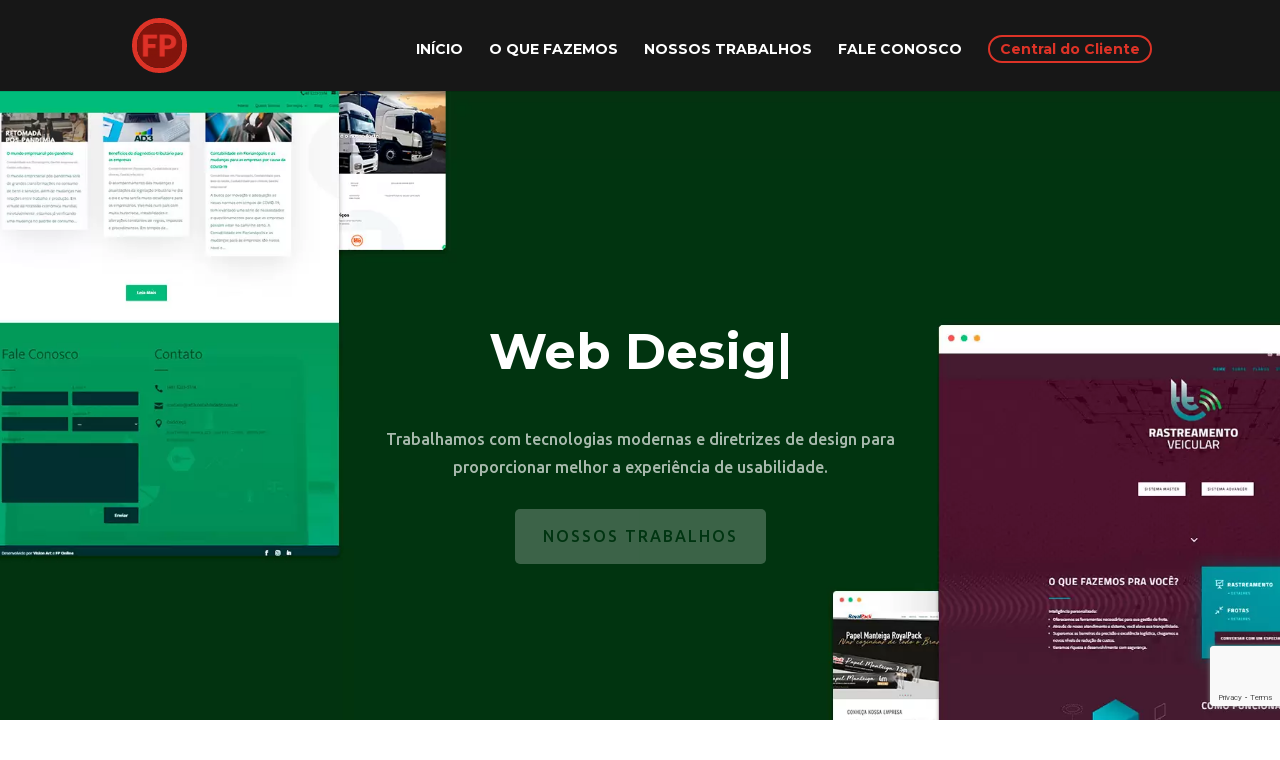

--- FILE ---
content_type: text/html; charset=UTF-8
request_url: https://fponline.com.br/
body_size: 11402
content:
<!DOCTYPE html>
<html lang="pt-BR">
<head><style>img.lazy{min-height:1px}</style><link rel="preload" href="https://fponline.com.br/wp-content/plugins/w3-total-cache/pub/js/lazyload.min.js" as="script">
	<meta charset="UTF-8" />
<meta name="description" content="" /><meta name="keywords" content="" /><meta http-equiv="X-UA-Compatible" content="IE=edge">
	<link rel="pingback" href="https://fponline.com.br/xmlrpc.php" />

	<script type="text/javascript">
		document.documentElement.className = 'js';
	</script>

	<script>var et_site_url='https://fponline.com.br';var et_post_id='208';function et_core_page_resource_fallback(a,b){"undefined"===typeof b&&(b=a.sheet.cssRules&&0===a.sheet.cssRules.length);b&&(a.onerror=null,a.onload=null,a.href?a.href=et_site_url+"/?et_core_page_resource="+a.id+et_post_id:a.src&&(a.src=et_site_url+"/?et_core_page_resource="+a.id+et_post_id))}
</script><title>FP Online &#8211; Design e Web</title>
<!-- Jetpack Site Verification Tags -->
<meta name="google-site-verification" content="Q2wpEyUfEj8pjy878J1hZMrsd-zhOc9MUSyt4Al_dTY" />
<link rel='dns-prefetch' href='//js.hs-scripts.com' />
<link rel='dns-prefetch' href='//secure.gravatar.com' />
<link rel='dns-prefetch' href='//www.google.com' />
<link rel='dns-prefetch' href='//fonts.googleapis.com' />
<link rel='dns-prefetch' href='//s.w.org' />
<link rel='dns-prefetch' href='//v0.wordpress.com' />
<link rel='dns-prefetch' href='//i0.wp.com' />
<link rel='dns-prefetch' href='//i1.wp.com' />
<link rel='dns-prefetch' href='//i2.wp.com' />
<link rel='dns-prefetch' href='//c0.wp.com' />
<link rel='dns-prefetch' href='//widgets.wp.com' />
<link rel='dns-prefetch' href='//s0.wp.com' />
<link rel='dns-prefetch' href='//0.gravatar.com' />
<link rel='dns-prefetch' href='//1.gravatar.com' />
<link rel='dns-prefetch' href='//2.gravatar.com' />
<link rel="alternate" type="application/rss+xml" title="Feed para FP Online &raquo;" href="https://fponline.com.br/feed/" />
<link rel="alternate" type="application/rss+xml" title="Feed de comentários para FP Online &raquo;" href="https://fponline.com.br/comments/feed/" />
		<script type="text/javascript">
			window._wpemojiSettings = {"baseUrl":"https:\/\/s.w.org\/images\/core\/emoji\/13.0.0\/72x72\/","ext":".png","svgUrl":"https:\/\/s.w.org\/images\/core\/emoji\/13.0.0\/svg\/","svgExt":".svg","source":{"concatemoji":"https:\/\/fponline.com.br\/wp-includes\/js\/wp-emoji-release.min.js?ver=5.5.12"}};
			!function(e,a,t){var n,r,o,i=a.createElement("canvas"),p=i.getContext&&i.getContext("2d");function s(e,t){var a=String.fromCharCode;p.clearRect(0,0,i.width,i.height),p.fillText(a.apply(this,e),0,0);e=i.toDataURL();return p.clearRect(0,0,i.width,i.height),p.fillText(a.apply(this,t),0,0),e===i.toDataURL()}function c(e){var t=a.createElement("script");t.src=e,t.defer=t.type="text/javascript",a.getElementsByTagName("head")[0].appendChild(t)}for(o=Array("flag","emoji"),t.supports={everything:!0,everythingExceptFlag:!0},r=0;r<o.length;r++)t.supports[o[r]]=function(e){if(!p||!p.fillText)return!1;switch(p.textBaseline="top",p.font="600 32px Arial",e){case"flag":return s([127987,65039,8205,9895,65039],[127987,65039,8203,9895,65039])?!1:!s([55356,56826,55356,56819],[55356,56826,8203,55356,56819])&&!s([55356,57332,56128,56423,56128,56418,56128,56421,56128,56430,56128,56423,56128,56447],[55356,57332,8203,56128,56423,8203,56128,56418,8203,56128,56421,8203,56128,56430,8203,56128,56423,8203,56128,56447]);case"emoji":return!s([55357,56424,8205,55356,57212],[55357,56424,8203,55356,57212])}return!1}(o[r]),t.supports.everything=t.supports.everything&&t.supports[o[r]],"flag"!==o[r]&&(t.supports.everythingExceptFlag=t.supports.everythingExceptFlag&&t.supports[o[r]]);t.supports.everythingExceptFlag=t.supports.everythingExceptFlag&&!t.supports.flag,t.DOMReady=!1,t.readyCallback=function(){t.DOMReady=!0},t.supports.everything||(n=function(){t.readyCallback()},a.addEventListener?(a.addEventListener("DOMContentLoaded",n,!1),e.addEventListener("load",n,!1)):(e.attachEvent("onload",n),a.attachEvent("onreadystatechange",function(){"complete"===a.readyState&&t.readyCallback()})),(n=t.source||{}).concatemoji?c(n.concatemoji):n.wpemoji&&n.twemoji&&(c(n.twemoji),c(n.wpemoji)))}(window,document,window._wpemojiSettings);
		</script>
		<meta content="FP Online v.1.0.6" name="generator"/><style type="text/css">
img.wp-smiley,
img.emoji {
	display: inline !important;
	border: none !important;
	box-shadow: none !important;
	height: 1em !important;
	width: 1em !important;
	margin: 0 .07em !important;
	vertical-align: -0.1em !important;
	background: none !important;
	padding: 0 !important;
}
</style>
	<link rel='stylesheet' id='wp-block-library-css'  href='https://c0.wp.com/c/5.5.12/wp-includes/css/dist/block-library/style.min.css' type='text/css' media='all' />
<style id='wp-block-library-inline-css' type='text/css'>
.has-text-align-justify{text-align:justify;}
</style>
<link rel="stylesheet" href="https://fponline.com.br/wp-content/cache/minify/4b715.css" media="all" />




<link rel='stylesheet' id='et-builder-googlefonts-cached-css'  href='https://fonts.googleapis.com/css?family=Montserrat:100,100italic,200,200italic,300,300italic,regular,italic,500,500italic,600,600italic,700,700italic,800,800italic,900,900italic|Ubuntu:300,300italic,regular,italic,500,500italic,700,700italic&#038;subset=latin,latin-ext&#038;display=swap' type='text/css' media='all' />
<link rel='stylesheet' id='dashicons-css'  href='https://c0.wp.com/c/5.5.12/wp-includes/css/dashicons.min.css' type='text/css' media='all' />
<link rel='stylesheet' id='jetpack_css-css'  href='https://c0.wp.com/p/jetpack/9.2.1/css/jetpack.css' type='text/css' media='all' />
<script type='text/javascript' src='https://c0.wp.com/c/5.5.12/wp-includes/js/jquery/jquery.js' id='jquery-core-js'></script>
<link rel="https://api.w.org/" href="https://fponline.com.br/wp-json/" /><link rel="alternate" type="application/json" href="https://fponline.com.br/wp-json/wp/v2/pages/208" /><link rel="canonical" href="https://fponline.com.br/" />
<link rel='shortlink' href='https://wp.me/P98wc2-3m' />
<link rel="alternate" type="application/json+oembed" href="https://fponline.com.br/wp-json/oembed/1.0/embed?url=https%3A%2F%2Ffponline.com.br%2F" />
<link rel="alternate" type="text/xml+oembed" href="https://fponline.com.br/wp-json/oembed/1.0/embed?url=https%3A%2F%2Ffponline.com.br%2F&#038;format=xml" />
<meta content="FP Online" name="author"/>
			<!-- DO NOT COPY THIS SNIPPET! Start of Page Analytics Tracking for HubSpot WordPress plugin v7.52.143-->
			<script type="text/javascript">
				var _hsq = _hsq || [];
				_hsq.push(["setContentType", "standard-page"]);
			</script>
			<!-- DO NOT COPY THIS SNIPPET! End of Page Analytics Tracking for HubSpot WordPress plugin -->
						<script>
				(function() {
					var hbspt = window.hbspt = window.hbspt || {};
					hbspt.forms = hbspt.forms || {};
					hbspt._wpFormsQueue = [];
					hbspt.enqueueForm = function(formDef) {
						if (hbspt.forms && hbspt.forms.create) {
							hbspt.forms.create(formDef);
						} else {
							hbspt._wpFormsQueue.push(formDef);
						}
					}
					if (!window.hbspt.forms.create) {
						Object.defineProperty(window.hbspt.forms, 'create', {
							configurable: true,
							get: function() {
								return hbspt._wpCreateForm;
							},
							set: function(value) {
								hbspt._wpCreateForm = value;
								while (hbspt._wpFormsQueue.length) {
									var formDef = hbspt._wpFormsQueue.shift();
									if (!document.currentScript) {
										var formScriptId = 'leadin-forms-v2-js';
										hubspot.utils.currentScript = document.getElementById(formScriptId);
									}
									hbspt._wpCreateForm.call(hbspt.forms, formDef);
								}
							},
						});
					}
				})();
			</script>
		<script>document.createElement( "picture" );if(!window.HTMLPictureElement && document.addEventListener) {window.addEventListener("DOMContentLoaded", function() {var s = document.createElement("script");s.src = "https://fponline.com.br/wp-content/plugins/webp-express/js/picturefill.min.js";document.body.appendChild(s);});}</script><style type='text/css'>img#wpstats{display:none}</style><meta name="viewport" content="width=device-width, initial-scale=1.0, maximum-scale=1.0, user-scalable=0" /><link rel="preload" href="https://fponline.com.br/wp-content/themes/Divi/core/admin/fonts/modules.ttf" as="font" crossorigin="anonymous">			<style type="text/css">
				/* If html does not have either class, do not show lazy loaded images. */
				html:not( .jetpack-lazy-images-js-enabled ):not( .js ) .jetpack-lazy-image {
					display: none;
				}
			</style>
			<script>
				document.documentElement.classList.add(
					'jetpack-lazy-images-js-enabled'
				);
			</script>
		
<!-- Jetpack Open Graph Tags -->
<meta property="og:type" content="website" />
<meta property="og:title" content="FP Online" />
<meta property="og:description" content="Design e Web" />
<meta property="og:url" content="https://fponline.com.br/" />
<meta property="og:site_name" content="FP Online" />
<meta property="og:image" content="https://i0.wp.com/fponline.com.br/wp-content/uploads/2017/09/cropped-android-chrome-512x512.png?fit=512%2C512&amp;ssl=1" />
<meta property="og:image:width" content="512" />
<meta property="og:image:height" content="512" />
<meta property="og:locale" content="pt_BR" />
<meta name="twitter:text:title" content="Home" />
<meta name="twitter:image" content="https://i0.wp.com/fponline.com.br/wp-content/uploads/2017/09/cropped-android-chrome-512x512.png?fit=240%2C240&amp;ssl=1" />
<meta name="twitter:card" content="summary" />

<!-- End Jetpack Open Graph Tags -->
<link rel="icon" href="https://i0.wp.com/fponline.com.br/wp-content/uploads/2017/09/cropped-android-chrome-512x512.png?fit=32%2C32&#038;ssl=1" sizes="32x32" />
<link rel="icon" href="https://i0.wp.com/fponline.com.br/wp-content/uploads/2017/09/cropped-android-chrome-512x512.png?fit=192%2C192&#038;ssl=1" sizes="192x192" />
<link rel="apple-touch-icon" href="https://i0.wp.com/fponline.com.br/wp-content/uploads/2017/09/cropped-android-chrome-512x512.png?fit=180%2C180&#038;ssl=1" />
<meta name="msapplication-TileImage" content="https://i0.wp.com/fponline.com.br/wp-content/uploads/2017/09/cropped-android-chrome-512x512.png?fit=270%2C270&#038;ssl=1" />
<link rel="stylesheet" href="https://fponline.com.br/wp-content/cache/minify/ea180.css" media="all" />
</head>
<body data-rsssl=1 class="home page-template-default page page-id-208 et_pb_button_helper_class et_fixed_nav et_show_nav et_primary_nav_dropdown_animation_fade et_secondary_nav_dropdown_animation_fade et_header_style_left et_pb_footer_columns4 et_cover_background et_pb_gutter windows et_pb_gutters3 et_pb_pagebuilder_layout et_no_sidebar et_divi_theme et-db et_minified_js et_minified_css">
	<div id="page-container">

	
	
			<header id="main-header" data-height-onload="70">
			<div class="container clearfix et_menu_container">
							<div class="logo_container">
					<span class="logo_helper"></span>
					<a href="https://fponline.com.br/">
						<picture><source data-srcset="https://fponline.com.br/wp-content/webp-express/webp-images/doc-root/wp-content/uploads/2020/08/cropped-android-chrome-512x512-1.png.webp" type="image/webp"><img src="data:image/svg+xml,%3Csvg%20xmlns='http://www.w3.org/2000/svg'%20viewBox='0%200%201%201'%3E%3C/svg%3E" data-src="https://fponline.com.br/wp-content/uploads/2020/08/cropped-android-chrome-512x512-1.png" alt="FP Online" id="logo" data-height-percentage="60" class="webpexpress-processed lazy"></picture>
					</a>
				</div>
							<div id="et-top-navigation" data-height="70" data-fixed-height="50">
											<nav id="top-menu-nav">
						<ul id="top-menu" class="nav"><li id="menu-item-187" class="menu-item menu-item-type-custom menu-item-object-custom menu-item-187"><a href="#inicio">Início</a></li>
<li id="menu-item-189" class="menu-item menu-item-type-custom menu-item-object-custom menu-item-189"><a href="#o-que-fazemos">O que fazemos</a></li>
<li id="menu-item-190" class="menu-item menu-item-type-custom menu-item-object-custom menu-item-190"><a href="#nossos-trabalhos">Nossos trabalhos</a></li>
<li id="menu-item-192" class="menu-item menu-item-type-custom menu-item-object-custom menu-item-192"><a href="#fale-conosco">Fale conosco</a></li>
<li id="menu-item-1604" class="central-cliente menu-item menu-item-type-custom menu-item-object-custom menu-item-1604"><a href="https://erp.fponline.com.br">Central do Cliente</a></li>
</ul>						</nav>
					
					
					
					
					<div id="et_mobile_nav_menu">
				<div class="mobile_nav closed">
					<span class="select_page">Escolha uma Página</span>
					<span class="mobile_menu_bar mobile_menu_bar_toggle"></span>
				</div>
			</div>				</div> <!-- #et-top-navigation -->
			</div> <!-- .container -->
			<div class="et_search_outer">
				<div class="container et_search_form_container">
					<form role="search" method="get" class="et-search-form" action="https://fponline.com.br/">
					<input type="search" class="et-search-field" placeholder="Pesquisar &hellip;" value="" name="s" title="Pesquisar por:" />					</form>
					<span class="et_close_search_field"></span>
				</div>
			</div>
		</header> <!-- #main-header -->
			<div id="et-main-area">
	
<div id="main-content">


			
				<article id="post-208" class="post-208 page type-page status-publish hentry">

				
					<div class="entry-content">
					<div id="et-boc" class="et-boc">
			
		<div class="et-l et-l--post">
			<div class="et_builder_inner_content et_pb_gutters3">
		<div id="inicio" class="et_pb_section et_pb_section_0 et_pb_with_background et_section_regular" >
				
				
				
				
					<div class="et_pb_row et_pb_row_0 et_animated">
				<div class="et_pb_column et_pb_column_4_4 et_pb_column_0  et_pb_css_mix_blend_mode_passthrough et-last-child">
				
				
				<div class="et_pb_module dsm_typing_effect dsm_typing_effect_0 et_pb_bg_layout_dark ">
				
				
				
				
				<div class="et_pb_module_inner">
					<h1 class="dsm-typing-effect et_pb_module_header"><span class="dsm-typing" data-dsm-typing-strings="Web Design | Design Responsivo | Otimização SEO | Consultoria | Treinamento" data-dsm-typing-speed=100ms data-dsm-typing-backspeed=50ms data-dsm-typing-backdelay=1000ms data-dsm-typing-loop=true></span></h1>
				</div>
			</div><div class="et_pb_module et_pb_text et_pb_text_0 et_animated  et_pb_text_align_center et_pb_bg_layout_dark">
				
				
				<div class="et_pb_text_inner"><p>Trabalhamos com tecnologias modernas e diretrizes de design para proporcionar melhor a experiência de usabilidade.</p></div>
			</div> <!-- .et_pb_text --><div class="et_pb_button_module_wrapper et_pb_button_0_wrapper et_pb_button_alignment_center et_pb_module ">
				<a class="et_pb_button et_pb_button_0 et_animated et_hover_enabled et_pb_bg_layout_dark" href="#nossos-trabalhos">Nossos Trabalhos</a>
			</div>
			</div> <!-- .et_pb_column -->
				
				
			</div> <!-- .et_pb_row -->
				
				
			</div> <!-- .et_pb_section --><div id="o-que-fazemos" class="et_pb_section et_pb_section_1 et_section_regular" >
				
				
				
				
					<div class="et_pb_row et_pb_row_1">
				<div class="et_pb_column et_pb_column_4_4 et_pb_column_1  et_pb_css_mix_blend_mode_passthrough et-last-child">
				
				
				<div class="et_pb_module et_pb_text et_pb_text_1  et_pb_text_align_center et_pb_bg_layout_light">
				
				
				<div class="et_pb_text_inner"><h2>O Que Fazemos</h2>
<p>Nossos principais serviços se concentram nas áreas de web design e desenvolvimento web. Procuramos as melhores práticas para tornar expressivos os nossos resultados.</p></div>
			</div> <!-- .et_pb_text -->
			</div> <!-- .et_pb_column -->
				
				
			</div> <!-- .et_pb_row --><div class="et_pb_row et_pb_row_2">
				<div class="et_pb_column et_pb_column_1_3 et_pb_column_2  et_pb_css_mix_blend_mode_passthrough">
				
				
				<div class="et_pb_module et_pb_blurb et_pb_blurb_0 et_animated  et_pb_text_align_left  et_pb_blurb_position_top et_pb_bg_layout_dark">
				
				
				<div class="et_pb_blurb_content">
					<div class="et_pb_main_blurb_image"><span class="et_pb_image_wrap"><img loading="lazy" width="100" height="100" src="https://i0.wp.com/fponline.com.br/wp-content/uploads/2020/08/icon-service-1.png?resize=100%2C100&#038;ssl=1" alt class="et-waypoint et_pb_animation_off wp-image-1532 jetpack-lazy-image" data-recalc-dims="1" data-lazy-src="https://i0.wp.com/fponline.com.br/wp-content/uploads/2020/08/icon-service-1.png?resize=100%2C100&amp;is-pending-load=1#038;ssl=1" srcset="[data-uri]"><noscript><img width="100" height="100" src="data:image/svg+xml,%3Csvg%20xmlns='http://www.w3.org/2000/svg'%20viewBox='0%200%20100%20100'%3E%3C/svg%3E" data-src="https://i0.wp.com/fponline.com.br/wp-content/uploads/2020/08/icon-service-1.png?resize=100%2C100&#038;ssl=1" alt="" class="et-waypoint et_pb_animation_off wp-image-1532 lazy" data-recalc-dims="1" /></noscript></span></div>
					<div class="et_pb_blurb_container">
						<h4 class="et_pb_module_header"><span>Design Responsivo</span></h4>
						<div class="et_pb_blurb_description"><p>Programação para que todo o conteúdo se comporte adequadamente de acordo com o tamanho da tela de cada um dos dispositivos.</p></div>
					</div>
				</div> <!-- .et_pb_blurb_content -->
			</div> <!-- .et_pb_blurb -->
			</div> <!-- .et_pb_column --><div class="et_pb_column et_pb_column_1_3 et_pb_column_3  et_pb_css_mix_blend_mode_passthrough">
				
				
				<div class="et_pb_module et_pb_blurb et_pb_blurb_1 et_animated  et_pb_text_align_left  et_pb_blurb_position_top et_pb_bg_layout_dark">
				
				
				<div class="et_pb_blurb_content">
					<div class="et_pb_main_blurb_image"><span class="et_pb_image_wrap"><img loading="lazy" width="100" height="100" src="https://i2.wp.com/fponline.com.br/wp-content/uploads/2020/08/icon-service-2.png?resize=100%2C100&#038;ssl=1" alt class="et-waypoint et_pb_animation_off wp-image-1533 jetpack-lazy-image" data-recalc-dims="1" data-lazy-src="https://i2.wp.com/fponline.com.br/wp-content/uploads/2020/08/icon-service-2.png?resize=100%2C100&amp;is-pending-load=1#038;ssl=1" srcset="[data-uri]"><noscript><img width="100" height="100" src="data:image/svg+xml,%3Csvg%20xmlns='http://www.w3.org/2000/svg'%20viewBox='0%200%20100%20100'%3E%3C/svg%3E" data-src="https://i2.wp.com/fponline.com.br/wp-content/uploads/2020/08/icon-service-2.png?resize=100%2C100&#038;ssl=1" alt="" class="et-waypoint et_pb_animation_off wp-image-1533 lazy" data-recalc-dims="1" /></noscript></span></div>
					<div class="et_pb_blurb_container">
						<h4 class="et_pb_module_header"><span>SEO</span></h4>
						<div class="et_pb_blurb_description"><p>Otimização de todo o código das páginas para tornar o site tão eficiente para seus clientes quanto relevante para os buscadores.</p></div>
					</div>
				</div> <!-- .et_pb_blurb_content -->
			</div> <!-- .et_pb_blurb -->
			</div> <!-- .et_pb_column --><div class="et_pb_column et_pb_column_1_3 et_pb_column_4  et_pb_css_mix_blend_mode_passthrough et-last-child">
				
				
				<div class="et_pb_module et_pb_blurb et_pb_blurb_2 et_animated  et_pb_text_align_left  et_pb_blurb_position_top et_pb_bg_layout_dark">
				
				
				<div class="et_pb_blurb_content">
					<div class="et_pb_main_blurb_image"><span class="et_pb_image_wrap"><img loading="lazy" width="100" height="100" src="https://i1.wp.com/fponline.com.br/wp-content/uploads/2020/08/icon-service-3.png?resize=100%2C100&#038;ssl=1" alt class="et-waypoint et_pb_animation_off wp-image-1534 jetpack-lazy-image" data-recalc-dims="1" data-lazy-src="https://i1.wp.com/fponline.com.br/wp-content/uploads/2020/08/icon-service-3.png?resize=100%2C100&amp;is-pending-load=1#038;ssl=1" srcset="[data-uri]"><noscript><img width="100" height="100" src="data:image/svg+xml,%3Csvg%20xmlns='http://www.w3.org/2000/svg'%20viewBox='0%200%20100%20100'%3E%3C/svg%3E" data-src="https://i1.wp.com/fponline.com.br/wp-content/uploads/2020/08/icon-service-3.png?resize=100%2C100&#038;ssl=1" alt="" class="et-waypoint et_pb_animation_off wp-image-1534 lazy" data-recalc-dims="1" /></noscript></span></div>
					<div class="et_pb_blurb_container">
						<h4 class="et_pb_module_header"><span>Sites Gerenciáveis</span></h4>
						<div class="et_pb_blurb_description"><p>Desenvolvidos sob a plataforma mais utilizada no mundo, tornando a tarefa de edição do site muito mais simples, prática e segura.</p></div>
					</div>
				</div> <!-- .et_pb_blurb_content -->
			</div> <!-- .et_pb_blurb -->
			</div> <!-- .et_pb_column -->
				
				
			</div> <!-- .et_pb_row --><div class="et_pb_row et_pb_row_3">
				<div class="et_pb_column et_pb_column_1_2 et_pb_column_5  et_pb_css_mix_blend_mode_passthrough">
				
				
				<div class="et_pb_module et_pb_blurb et_pb_blurb_3  et_pb_text_align_left  et_pb_blurb_position_left et_pb_bg_layout_light">
				
				
				<div class="et_pb_blurb_content">
					<div class="et_pb_main_blurb_image"><span class="et_pb_image_wrap"><span class="et-waypoint et_pb_animation_off et-pb-icon">&#xe104;</span></span></div>
					<div class="et_pb_blurb_container">
						<h6 class="et_pb_module_header"><span>Web Design</span></h6>
						<div class="et_pb_blurb_description"><p>+10 anos de experiência na área. Atualizando cada projeto com as mais novas tecnologias.</p></div>
					</div>
				</div> <!-- .et_pb_blurb_content -->
			</div> <!-- .et_pb_blurb -->
			</div> <!-- .et_pb_column --><div class="et_pb_column et_pb_column_1_2 et_pb_column_6  et_pb_css_mix_blend_mode_passthrough et-last-child">
				
				
				<div class="et_pb_module et_pb_blurb et_pb_blurb_4  et_pb_text_align_left  et_pb_blurb_position_left et_pb_bg_layout_light">
				
				
				<div class="et_pb_blurb_content">
					<div class="et_pb_main_blurb_image"><span class="et_pb_image_wrap"><span class="et-waypoint et_pb_animation_off et-pb-icon">&#xe00e;</span></span></div>
					<div class="et_pb_blurb_container">
						<h6 class="et_pb_module_header"><span>Design Responsivo</span></h6>
						<div class="et_pb_blurb_description"><p>Cada página é elaborada de forma responsiva. O layout se adequa ao tamanho da tela.</p></div>
					</div>
				</div> <!-- .et_pb_blurb_content -->
			</div> <!-- .et_pb_blurb -->
			</div> <!-- .et_pb_column -->
				
				
			</div> <!-- .et_pb_row --><div class="et_pb_row et_pb_row_4">
				<div class="et_pb_column et_pb_column_1_2 et_pb_column_7  et_pb_css_mix_blend_mode_passthrough">
				
				
				<div class="et_pb_module et_pb_blurb et_pb_blurb_5  et_pb_text_align_left  et_pb_blurb_position_left et_pb_bg_layout_light">
				
				
				<div class="et_pb_blurb_content">
					<div class="et_pb_main_blurb_image"><span class="et_pb_image_wrap"><span class="et-waypoint et_pb_animation_off et-pb-icon">&#xe0e9;</span></span></div>
					<div class="et_pb_blurb_container">
						<h6 class="et_pb_module_header"><span>Otimização SEO</span></h6>
						<div class="et_pb_blurb_description"><p>Inserção de diversos trechos de códigos para melhorar a estruturação do conteúdo em sites de buscas.</p></div>
					</div>
				</div> <!-- .et_pb_blurb_content -->
			</div> <!-- .et_pb_blurb -->
			</div> <!-- .et_pb_column --><div class="et_pb_column et_pb_column_1_2 et_pb_column_8  et_pb_css_mix_blend_mode_passthrough et-last-child">
				
				
				<div class="et_pb_module et_pb_blurb et_pb_blurb_6  et_pb_text_align_left  et_pb_blurb_position_left et_pb_bg_layout_light">
				
				
				<div class="et_pb_blurb_content">
					<div class="et_pb_main_blurb_image"><span class="et_pb_image_wrap"><span class="et-waypoint et_pb_animation_off et-pb-icon">&#xe109;</span></span></div>
					<div class="et_pb_blurb_container">
						<h6 class="et_pb_module_header"><span>Sites Gerenciáveis</span></h6>
						<div class="et_pb_blurb_description"><p>Por aqui o gestor do site tem autonomia total sobre o conteúdo e pode editá-lo facilmente.</p></div>
					</div>
				</div> <!-- .et_pb_blurb_content -->
			</div> <!-- .et_pb_blurb -->
			</div> <!-- .et_pb_column -->
				
				
			</div> <!-- .et_pb_row --><div class="et_pb_row et_pb_row_5">
				<div class="et_pb_column et_pb_column_1_2 et_pb_column_9  et_pb_css_mix_blend_mode_passthrough">
				
				
				<div class="et_pb_module et_pb_blurb et_pb_blurb_7  et_pb_text_align_left  et_pb_blurb_position_left et_pb_bg_layout_light">
				
				
				<div class="et_pb_blurb_content">
					<div class="et_pb_main_blurb_image"><span class="et_pb_image_wrap"><span class="et-waypoint et_pb_animation_off et-pb-icon">&#x68;</span></span></div>
					<div class="et_pb_blurb_container">
						<h6 class="et_pb_module_header"><span>Planejamento</span></h6>
						<div class="et_pb_blurb_description"><p>Projetos concebidos em etapas. O cliente acompanha a evolução, passando por aprovação até a publicação.</p></div>
					</div>
				</div> <!-- .et_pb_blurb_content -->
			</div> <!-- .et_pb_blurb -->
			</div> <!-- .et_pb_column --><div class="et_pb_column et_pb_column_1_2 et_pb_column_10  et_pb_css_mix_blend_mode_passthrough et-last-child">
				
				
				<div class="et_pb_module et_pb_blurb et_pb_blurb_8  et_pb_text_align_left  et_pb_blurb_position_left et_pb_bg_layout_light">
				
				
				<div class="et_pb_blurb_content">
					<div class="et_pb_main_blurb_image"><span class="et_pb_image_wrap"><span class="et-waypoint et_pb_animation_off et-pb-icon">&#xe007;</span></span></div>
					<div class="et_pb_blurb_container">
						<h6 class="et_pb_module_header"><span>Treinamento e Manutenção</span></h6>
						<div class="et_pb_blurb_description"><p>No painel de administração do site são disponibilizados vídeos tutoriais que ensinam como gerenciar.</p></div>
					</div>
				</div> <!-- .et_pb_blurb_content -->
			</div> <!-- .et_pb_blurb -->
			</div> <!-- .et_pb_column -->
				
				
			</div> <!-- .et_pb_row -->
				
				
			</div> <!-- .et_pb_section --><div id="nossos-trabalhos" class="et_pb_section et_pb_section_2 et_pb_with_background et_section_regular" >
				
				
				
				
					<div class="et_pb_row et_pb_row_6">
				<div class="et_pb_column et_pb_column_4_4 et_pb_column_11  et_pb_css_mix_blend_mode_passthrough et-last-child">
				
				
				<div class="et_pb_module et_pb_text et_pb_text_2  et_pb_text_align_center et_pb_bg_layout_dark">
				
				
				<div class="et_pb_text_inner"><h2>Trabalhos recentes</h2>
<p>Nestes mais de 10 anos já atendemos a inúmeros clientes. Apresentamos alguns trabalhos recentes para conhecer nossos resultados.</p></div>
			</div> <!-- .et_pb_text -->
			</div> <!-- .et_pb_column -->
				
				
			</div> <!-- .et_pb_row --><div class="et_pb_row et_pb_row_7">
				<div class="et_pb_column et_pb_column_1_4 et_pb_column_12  et_pb_css_mix_blend_mode_passthrough">
				
				
				<div class="et_pb_module et_pb_image et_pb_image_0">
				
				
				<a href="https://fponline.com.br/wp-content/uploads/2020/08/projeto-royalpack.jpg" class="et_pb_lightbox_image" title=""><span class="et_pb_image_wrap "><img loading="lazy" src="https://i1.wp.com/fponline.com.br/wp-content/uploads/2020/08/projeto-royalpack.jpg?w=1080&#038;ssl=1" alt title="Projeto Royal Pack" height="auto" width="auto" class="wp-image-1535 jetpack-lazy-image" data-recalc-dims="1" data-lazy-srcset="https://i1.wp.com/fponline.com.br/wp-content/uploads/2020/08/projeto-royalpack.jpg?w=800&amp;ssl=1 800w, https://i1.wp.com/fponline.com.br/wp-content/uploads/2020/08/projeto-royalpack.jpg?resize=235%2C300&amp;ssl=1 235w, https://i1.wp.com/fponline.com.br/wp-content/uploads/2020/08/projeto-royalpack.jpg?resize=768%2C981&amp;ssl=1 768w, https://i1.wp.com/fponline.com.br/wp-content/uploads/2020/08/projeto-royalpack.jpg?resize=480%2C613&amp;ssl=1 480w" data-lazy-sizes="(max-width: 800px) 100vw, 800px" data-lazy-src="https://i1.wp.com/fponline.com.br/wp-content/uploads/2020/08/projeto-royalpack.jpg?w=1080&amp;is-pending-load=1#038;ssl=1" srcset="[data-uri]"><noscript><img src="data:image/svg+xml,%3Csvg%20xmlns='http://www.w3.org/2000/svg'%20viewBox='0%200%201%201'%3E%3C/svg%3E" data-src="https://i1.wp.com/fponline.com.br/wp-content/uploads/2020/08/projeto-royalpack.jpg?w=1080&#038;ssl=1" alt="" title="Projeto Royal Pack" height="auto" width="auto" data-srcset="https://i1.wp.com/fponline.com.br/wp-content/uploads/2020/08/projeto-royalpack.jpg?w=800&ssl=1 800w, https://i1.wp.com/fponline.com.br/wp-content/uploads/2020/08/projeto-royalpack.jpg?resize=235%2C300&ssl=1 235w, https://i1.wp.com/fponline.com.br/wp-content/uploads/2020/08/projeto-royalpack.jpg?resize=768%2C981&ssl=1 768w, https://i1.wp.com/fponline.com.br/wp-content/uploads/2020/08/projeto-royalpack.jpg?resize=480%2C613&ssl=1 480w" data-sizes="(max-width: 800px) 100vw, 800px" class="wp-image-1535 lazy" data-recalc-dims="1" /></noscript></span></a>
			</div><div class="et_pb_module et_pb_text et_pb_text_3  et_pb_text_align_center et_pb_bg_layout_dark">
				
				
				<div class="et_pb_text_inner"><p>Site e Catálogo</p>
<h4>Royal Pack</h4>
<p>royalpack.com.br</p></div>
			</div> <!-- .et_pb_text -->
			</div> <!-- .et_pb_column --><div class="et_pb_column et_pb_column_1_4 et_pb_column_13  et_pb_css_mix_blend_mode_passthrough">
				
				
				<div class="et_pb_module et_pb_image et_pb_image_1">
				
				
				<a href="https://fponline.com.br/wp-content/uploads/2020/08/projeto-trackertec.jpg" class="et_pb_lightbox_image" title=""><span class="et_pb_image_wrap "><img loading="lazy" src="https://i2.wp.com/fponline.com.br/wp-content/uploads/2020/08/projeto-trackertec.jpg?w=1080&#038;ssl=1" alt title="Projeto Trackertec" height="auto" width="auto" class="wp-image-1536 jetpack-lazy-image" data-recalc-dims="1" data-lazy-srcset="https://i2.wp.com/fponline.com.br/wp-content/uploads/2020/08/projeto-trackertec.jpg?w=800&amp;ssl=1 800w, https://i2.wp.com/fponline.com.br/wp-content/uploads/2020/08/projeto-trackertec.jpg?resize=235%2C300&amp;ssl=1 235w, https://i2.wp.com/fponline.com.br/wp-content/uploads/2020/08/projeto-trackertec.jpg?resize=768%2C981&amp;ssl=1 768w, https://i2.wp.com/fponline.com.br/wp-content/uploads/2020/08/projeto-trackertec.jpg?resize=480%2C613&amp;ssl=1 480w" data-lazy-sizes="(max-width: 800px) 100vw, 800px" data-lazy-src="https://i2.wp.com/fponline.com.br/wp-content/uploads/2020/08/projeto-trackertec.jpg?w=1080&amp;is-pending-load=1#038;ssl=1" srcset="[data-uri]"><noscript><img src="data:image/svg+xml,%3Csvg%20xmlns='http://www.w3.org/2000/svg'%20viewBox='0%200%201%201'%3E%3C/svg%3E" data-src="https://i2.wp.com/fponline.com.br/wp-content/uploads/2020/08/projeto-trackertec.jpg?w=1080&#038;ssl=1" alt="" title="Projeto Trackertec" height="auto" width="auto" data-srcset="https://i2.wp.com/fponline.com.br/wp-content/uploads/2020/08/projeto-trackertec.jpg?w=800&ssl=1 800w, https://i2.wp.com/fponline.com.br/wp-content/uploads/2020/08/projeto-trackertec.jpg?resize=235%2C300&ssl=1 235w, https://i2.wp.com/fponline.com.br/wp-content/uploads/2020/08/projeto-trackertec.jpg?resize=768%2C981&ssl=1 768w, https://i2.wp.com/fponline.com.br/wp-content/uploads/2020/08/projeto-trackertec.jpg?resize=480%2C613&ssl=1 480w" data-sizes="(max-width: 800px) 100vw, 800px" class="wp-image-1536 lazy" data-recalc-dims="1" /></noscript></span></a>
			</div><div class="et_pb_module et_pb_text et_pb_text_4  et_pb_text_align_center et_pb_bg_layout_dark">
				
				
				<div class="et_pb_text_inner"><p>Site e E-commerce</p>
<h4>Trackertec</h4>
<p>trackertec.com.br</p></div>
			</div> <!-- .et_pb_text -->
			</div> <!-- .et_pb_column --><div class="et_pb_column et_pb_column_1_4 et_pb_column_14  et_pb_css_mix_blend_mode_passthrough">
				
				
				<div class="et_pb_module et_pb_image et_pb_image_2">
				
				
				<a href="https://fponline.com.br/wp-content/uploads/2020/08/projeto-ad3contabilidade.jpg" class="et_pb_lightbox_image" title=""><span class="et_pb_image_wrap "><img loading="lazy" src="https://i2.wp.com/fponline.com.br/wp-content/uploads/2020/08/projeto-ad3contabilidade.jpg?w=1080&#038;ssl=1" alt title="Projeto AD3 Contabilidade" height="auto" width="auto" class="wp-image-1537 jetpack-lazy-image" data-recalc-dims="1" data-lazy-srcset="https://i2.wp.com/fponline.com.br/wp-content/uploads/2020/08/projeto-ad3contabilidade.jpg?w=800&amp;ssl=1 800w, https://i2.wp.com/fponline.com.br/wp-content/uploads/2020/08/projeto-ad3contabilidade.jpg?resize=235%2C300&amp;ssl=1 235w, https://i2.wp.com/fponline.com.br/wp-content/uploads/2020/08/projeto-ad3contabilidade.jpg?resize=768%2C981&amp;ssl=1 768w, https://i2.wp.com/fponline.com.br/wp-content/uploads/2020/08/projeto-ad3contabilidade.jpg?resize=480%2C613&amp;ssl=1 480w" data-lazy-sizes="(max-width: 800px) 100vw, 800px" data-lazy-src="https://i2.wp.com/fponline.com.br/wp-content/uploads/2020/08/projeto-ad3contabilidade.jpg?w=1080&amp;is-pending-load=1#038;ssl=1" srcset="[data-uri]"><noscript><img src="data:image/svg+xml,%3Csvg%20xmlns='http://www.w3.org/2000/svg'%20viewBox='0%200%201%201'%3E%3C/svg%3E" data-src="https://i2.wp.com/fponline.com.br/wp-content/uploads/2020/08/projeto-ad3contabilidade.jpg?w=1080&#038;ssl=1" alt="" title="Projeto AD3 Contabilidade" height="auto" width="auto" data-srcset="https://i2.wp.com/fponline.com.br/wp-content/uploads/2020/08/projeto-ad3contabilidade.jpg?w=800&ssl=1 800w, https://i2.wp.com/fponline.com.br/wp-content/uploads/2020/08/projeto-ad3contabilidade.jpg?resize=235%2C300&ssl=1 235w, https://i2.wp.com/fponline.com.br/wp-content/uploads/2020/08/projeto-ad3contabilidade.jpg?resize=768%2C981&ssl=1 768w, https://i2.wp.com/fponline.com.br/wp-content/uploads/2020/08/projeto-ad3contabilidade.jpg?resize=480%2C613&ssl=1 480w" data-sizes="(max-width: 800px) 100vw, 800px" class="wp-image-1537 lazy" data-recalc-dims="1" /></noscript></span></a>
			</div><div class="et_pb_module et_pb_text et_pb_text_5  et_pb_text_align_center et_pb_bg_layout_dark">
				
				
				<div class="et_pb_text_inner"><p>Site Institucional</p>
<h4>AD3 Contabilidade</h4>
<p>ad3contabilidade.com.br</p></div>
			</div> <!-- .et_pb_text -->
			</div> <!-- .et_pb_column --><div class="et_pb_column et_pb_column_1_4 et_pb_column_15  et_pb_css_mix_blend_mode_passthrough et-last-child">
				
				
				<div class="et_pb_module et_pb_image et_pb_image_3">
				
				
				<a href="https://fponline.com.br/wp-content/uploads/2020/08/projeto-galliaridesign.jpg" class="et_pb_lightbox_image" title=""><span class="et_pb_image_wrap "><img loading="lazy" src="https://i1.wp.com/fponline.com.br/wp-content/uploads/2020/08/projeto-galliaridesign.jpg?w=1080&#038;ssl=1" alt title="Projeto Galliari Design" height="auto" width="auto" class="wp-image-1538 jetpack-lazy-image" data-recalc-dims="1" data-lazy-srcset="https://i1.wp.com/fponline.com.br/wp-content/uploads/2020/08/projeto-galliaridesign.jpg?w=800&amp;ssl=1 800w, https://i1.wp.com/fponline.com.br/wp-content/uploads/2020/08/projeto-galliaridesign.jpg?resize=235%2C300&amp;ssl=1 235w, https://i1.wp.com/fponline.com.br/wp-content/uploads/2020/08/projeto-galliaridesign.jpg?resize=768%2C981&amp;ssl=1 768w, https://i1.wp.com/fponline.com.br/wp-content/uploads/2020/08/projeto-galliaridesign.jpg?resize=480%2C613&amp;ssl=1 480w" data-lazy-sizes="(max-width: 800px) 100vw, 800px" data-lazy-src="https://i1.wp.com/fponline.com.br/wp-content/uploads/2020/08/projeto-galliaridesign.jpg?w=1080&amp;is-pending-load=1#038;ssl=1" srcset="[data-uri]"><noscript><img src="data:image/svg+xml,%3Csvg%20xmlns='http://www.w3.org/2000/svg'%20viewBox='0%200%201%201'%3E%3C/svg%3E" data-src="https://i1.wp.com/fponline.com.br/wp-content/uploads/2020/08/projeto-galliaridesign.jpg?w=1080&#038;ssl=1" alt="" title="Projeto Galliari Design" height="auto" width="auto" data-srcset="https://i1.wp.com/fponline.com.br/wp-content/uploads/2020/08/projeto-galliaridesign.jpg?w=800&ssl=1 800w, https://i1.wp.com/fponline.com.br/wp-content/uploads/2020/08/projeto-galliaridesign.jpg?resize=235%2C300&ssl=1 235w, https://i1.wp.com/fponline.com.br/wp-content/uploads/2020/08/projeto-galliaridesign.jpg?resize=768%2C981&ssl=1 768w, https://i1.wp.com/fponline.com.br/wp-content/uploads/2020/08/projeto-galliaridesign.jpg?resize=480%2C613&ssl=1 480w" data-sizes="(max-width: 800px) 100vw, 800px" class="wp-image-1538 lazy" data-recalc-dims="1" /></noscript></span></a>
			</div><div class="et_pb_module et_pb_text et_pb_text_6  et_pb_text_align_center et_pb_bg_layout_dark">
				
				
				<div class="et_pb_text_inner"><p>Site e Formulários</p>
<h4>Galliari Design</h4>
<p>galliaridesign.com.br</p></div>
			</div> <!-- .et_pb_text -->
			</div> <!-- .et_pb_column -->
				
				
			</div> <!-- .et_pb_row -->
				
				
			</div> <!-- .et_pb_section --><div id="fale-conosco" class="et_pb_section et_pb_section_3 et_pb_with_background et_section_regular" >
				
				
				
				
					<div class="et_pb_row et_pb_row_8 et_pb_row_fullwidth et_pb_gutters1">
				<div class="et_pb_column et_pb_column_1_2 et_pb_column_16  et_pb_css_mix_blend_mode_passthrough">
				
				
				<div class="et_pb_module et_pb_text et_pb_text_7  et_pb_text_align_left et_pb_bg_layout_light">
				
				
				<div class="et_pb_text_inner"><h2>Vamos Trabalhar Juntos</h2>
<p>Preencha seus dados no formulário ou, se preferir, entre em contato através dos seguintes meios.</p></div>
			</div> <!-- .et_pb_text --><div class="et_pb_module et_pb_blurb et_pb_blurb_9  et_pb_text_align_left  et_pb_blurb_position_left et_pb_bg_layout_light">
				
				
				<div class="et_pb_blurb_content">
					<div class="et_pb_main_blurb_image"><span class="et_pb_image_wrap"><span class="et-waypoint et_pb_animation_top et-pb-icon">&#x77;</span></span></div>
					<div class="et_pb_blurb_container">
						
						<div class="et_pb_blurb_description"><p>+55 48 99935-2200</p></div>
					</div>
				</div> <!-- .et_pb_blurb_content -->
			</div> <!-- .et_pb_blurb --><div class="et_pb_module et_pb_blurb et_pb_blurb_10  et_pb_text_align_left  et_pb_blurb_position_left et_pb_bg_layout_light">
				
				
				<div class="et_pb_blurb_content">
					<div class="et_pb_main_blurb_image"><span class="et_pb_image_wrap"><span class="et-waypoint et_pb_animation_top et-pb-icon">&#x7d;</span></span></div>
					<div class="et_pb_blurb_container">
						
						<div class="et_pb_blurb_description"><p>Seg. a Sex. 9h00 às 11h00 e 14h00 às 18h00</p></div>
					</div>
				</div> <!-- .et_pb_blurb_content -->
			</div> <!-- .et_pb_blurb --><div class="et_pb_module et_pb_blurb et_pb_blurb_11  et_pb_text_align_left  et_pb_blurb_position_left et_pb_bg_layout_light">
				
				
				<div class="et_pb_blurb_content">
					<div class="et_pb_main_blurb_image"><span class="et_pb_image_wrap"><span class="et-waypoint et_pb_animation_top et-pb-icon">&#xe010;</span></span></div>
					<div class="et_pb_blurb_container">
						
						<div class="et_pb_blurb_description"><p>contato@fponline.com.br</p></div>
					</div>
				</div> <!-- .et_pb_blurb_content -->
			</div> <!-- .et_pb_blurb -->
			</div> <!-- .et_pb_column --><div class="et_pb_column et_pb_column_1_2 et_pb_column_17  et_pb_css_mix_blend_mode_passthrough et-last-child">
				
				
				
			<div id="et_pb_contact_form_0" class="et_pb_module et_pb_contact_form_0 et_animated et_pb_contact_form_container clearfix  et_pb_text_align_left" data-form_unique_num="0">
				
				
				
				<div class="et-pb-contact-message"></div>
				
				<div class="et_pb_contact">
					<form class="et_pb_contact_form clearfix" method="post" action="https://fponline.com.br/">
						<p class="et_pb_contact_field et_pb_contact_field_0 et_pb_contact_field_half" data-id="nome" data-type="input">
				
				
				<label for="et_pb_contact_nome_0" class="et_pb_contact_form_label">Nome</label>
				<input type="text" id="et_pb_contact_nome_0" class="input" value="" name="et_pb_contact_nome_0" data-required_mark="required" data-field_type="input" data-original_id="nome" placeholder="Nome">
			</p><p class="et_pb_contact_field et_pb_contact_field_1 et_pb_contact_field_half et_pb_contact_field_last" data-id="email" data-type="email">
				
				
				<label for="et_pb_contact_email_0" class="et_pb_contact_form_label">Endereço de E-mail</label>
				<input type="text" id="et_pb_contact_email_0" class="input" value="" name="et_pb_contact_email_0" data-required_mark="required" data-field_type="email" data-original_id="email" placeholder="Endereço de E-mail">
			</p><p class="et_pb_contact_field et_pb_contact_field_2 et_pb_contact_field_half" data-id="fone" data-type="input">
				
				
				<label for="et_pb_contact_fone_0" class="et_pb_contact_form_label">Telefone</label>
				<input type="text" id="et_pb_contact_fone_0" class="input" value="" name="et_pb_contact_fone_0" data-required_mark="not_required" data-field_type="input" data-original_id="fone" placeholder="Telefone" pattern=".{10,15}" title="Comprimento mínimo: 10 caracteres. Comprimento máximo: 15 caracteres." maxlength="15">
			</p><p class="et_pb_contact_field et_pb_contact_field_3 et_pb_contact_field_half et_pb_contact_field_last" data-id="whatsapp" data-type="input">
				
				
				<label for="et_pb_contact_whatsapp_0" class="et_pb_contact_form_label">Whatsapp</label>
				<input type="text" id="et_pb_contact_whatsapp_0" class="input" value="" name="et_pb_contact_whatsapp_0" data-required_mark="not_required" data-field_type="input" data-original_id="whatsapp" placeholder="Whatsapp" pattern=".{10,15}" title="Comprimento mínimo: 10 caracteres. Comprimento máximo: 15 caracteres." maxlength="15">
			</p><p class="et_pb_contact_field et_pb_contact_field_4 et_pb_contact_field_last" data-id="titulo" data-type="email">
				
				
				<label for="et_pb_contact_titulo_0" class="et_pb_contact_form_label">Título do Projeto</label>
				<input type="text" id="et_pb_contact_titulo_0" class="input" value="" name="et_pb_contact_titulo_0" data-required_mark="required" data-field_type="email" data-original_id="titulo" placeholder="Título do Projeto">
			</p><p class="et_pb_contact_field et_pb_contact_field_5 et_pb_contact_field_last" data-id="detalhes" data-type="text">
				
				
				<label for="et_pb_contact_detalhes_0" class="et_pb_contact_form_label">Detalhes do Projeto</label>
				<textarea name="et_pb_contact_detalhes_0" id="et_pb_contact_detalhes_0" class="et_pb_contact_message input" data-required_mark="required" data-field_type="text" data-original_id="detalhes" placeholder="Detalhes do Projeto"></textarea>
			</p>
						<input type="hidden" value="et_contact_proccess" name="et_pb_contactform_submit_0"/>
						<div class="et_contact_bottom_container">
							
			<div class="et_pb_contact_right">
				<p class="clearfix">
					<span class="et_pb_contact_captcha_question">1 + 14</span> = <input type="text" size="2" class="input et_pb_contact_captcha" data-first_digit="1" data-second_digit="14" value="" name="et_pb_contact_captcha_0" data-required_mark="required" autocomplete="off">
				</p>
			</div><!-- .et_pb_contact_right -->
							<button type="submit" name="et_builder_submit_button" class="et_pb_contact_submit et_pb_button">Enviar</button>
						</div>
						<input type="hidden" id="_wpnonce-et-pb-contact-form-submitted-0" name="_wpnonce-et-pb-contact-form-submitted-0" value="3d4630e031" /><input type="hidden" name="_wp_http_referer" value="/" />
					</form>
				</div> <!-- .et_pb_contact -->
			</div> <!-- .et_pb_contact_form_container -->
			
			</div> <!-- .et_pb_column -->
				
				
			</div> <!-- .et_pb_row -->
				
				
			</div> <!-- .et_pb_section -->		</div><!-- .et_builder_inner_content -->
	</div><!-- .et-l -->
	
			
		</div><!-- #et-boc -->
							</div> <!-- .entry-content -->

				
				</article> <!-- .et_pb_post -->

			

</div> <!-- #main-content -->


			<footer id="main-footer">
				

		
				<div id="footer-bottom">
					<div class="container clearfix">
				<ul class="et-social-icons">

	<li class="et-social-icon et-social-facebook">
		<a href="https://www.facebook.com/fponline.com.br" class="icon">
			<span>Facebook</span>
		</a>
	</li>
	<li class="et-social-icon et-social-instagram">
		<a href="https://www.instagram.com/fponline.com.br" class="icon">
			<span>Instagram</span>
		</a>
	</li>

</ul><div id="footer-info">FP Online © 2015 - 2023</div>					</div>	<!-- .container -->
				</div>
			</footer> <!-- #main-footer -->
		</div> <!-- #et-main-area -->


	</div> <!-- #page-container -->

		<script type="text/javascript">
				var et_animation_data = [{"class":"et_pb_row_0","style":"slideBottom","repeat":"once","duration":"1000ms","delay":"0ms","intensity":"10%","starting_opacity":"0%","speed_curve":"ease-in-out"},{"class":"et_pb_text_0","style":"fade","repeat":"once","duration":"1000ms","delay":"1000ms","intensity":"50%","starting_opacity":"0%","speed_curve":"ease-in-out"},{"class":"et_pb_button_0","style":"fade","repeat":"once","duration":"1000ms","delay":"1500ms","intensity":"50%","starting_opacity":"0%","speed_curve":"ease-in-out"},{"class":"et_pb_blurb_0","style":"slideBottom","repeat":"once","duration":"1000ms","delay":"0ms","intensity":"10%","starting_opacity":"0%","speed_curve":"ease-in-out"},{"class":"et_pb_blurb_1","style":"slideBottom","repeat":"once","duration":"1000ms","delay":"0ms","intensity":"10%","starting_opacity":"0%","speed_curve":"ease-in-out"},{"class":"et_pb_blurb_2","style":"slideBottom","repeat":"once","duration":"1000ms","delay":"0ms","intensity":"10%","starting_opacity":"0%","speed_curve":"ease-in-out"},{"class":"et_pb_contact_form_0","style":"slideRight","repeat":"once","duration":"1000ms","delay":"0ms","intensity":"10%","starting_opacity":"0%","speed_curve":"ease-in-out"}];
				</script>
	<!-- Widget do selo do Calendly - início
<link href="https://assets.calendly.com/assets/external/widget.css" rel="stylesheet">
<script src="https://assets.calendly.com/assets/external/widget.js" type="text/javascript"></script>
<script type="text/javascript">Calendly.initBadgeWidget({ url: 'https://calendly.com/fponline/60min', text: 'Agendar um horário', color: '#dd3327', textColor: '#ffffff', branding: false });</script>
<!-- Widget do selo do Calendly - fim -->
<script src="//tag.goadopt.io/injector.js?website_code=44913238-db22-42f5-b806-021a00c69260" class="adopt-injector"></script>
<script>
function listenForAdoptConsent() {
  document.querySelector(".hkn-disclaimer-bar").addEventListener("bar-closed", function () {
    adoptBar.hideButton();
  });
  var adoptcookie = localStorage.getItem("AdoptId");
  if (adoptcookie && !!window.adoptBar) {
    adoptBar.hideButton();
  }
}
var waitForAdoption = setInterval(function () {
  if (!!document.querySelector(".hkn-disclaimer-bar")) {
    listenForAdoptConsent();
    clearInterval(waitForAdoption);
  }
}, 100);
</script>
<button id="adopt-hide-after-consent" onclick="adoptBar.open()">Mostrar Aviso</button><script type='text/javascript' src='https://c0.wp.com/p/jetpack/9.2.1/_inc/build/photon/photon.min.js' id='jetpack-photon-js'></script>
<script type='text/javascript' src='https://c0.wp.com/c/5.5.12/wp-includes/js/dist/vendor/wp-polyfill.min.js' id='wp-polyfill-js'></script>
<script  src="https://fponline.com.br/wp-content/cache/minify/6b261.js"></script>

<script type='text/javascript' src='https://c0.wp.com/c/5.5.12/wp-includes/js/dist/i18n.min.js' id='wp-i18n-js'></script>
<script type='text/javascript' src='https://c0.wp.com/c/5.5.12/wp-includes/js/dist/vendor/lodash.min.js' id='lodash-js'></script>
<script type='text/javascript' id='lodash-js-after'>
window.lodash = _.noConflict();
</script>
<script type='text/javascript' src='https://c0.wp.com/c/5.5.12/wp-includes/js/dist/url.min.js' id='wp-url-js'></script>
<script type='text/javascript' src='https://c0.wp.com/c/5.5.12/wp-includes/js/dist/hooks.min.js' id='wp-hooks-js'></script>
<script type='text/javascript' id='wp-api-fetch-js-translations'>
( function( domain, translations ) {
	var localeData = translations.locale_data[ domain ] || translations.locale_data.messages;
	localeData[""].domain = domain;
	wp.i18n.setLocaleData( localeData, domain );
} )( "default", {"translation-revision-date":"2022-10-17 20:39:54+0000","generator":"GlotPress\/4.0.0-alpha.3","domain":"messages","locale_data":{"messages":{"":{"domain":"messages","plural-forms":"nplurals=2; plural=n > 1;","lang":"pt_BR"},"You are probably offline.":["Voc\u00ea provavelmente est\u00e1 offline."],"Media upload failed. If this is a photo or a large image, please scale it down and try again.":["Falha ao enviar a m\u00eddia. Se for uma foto ou imagem grande, reduza o tamanho e tente novamente."],"An unknown error occurred.":["Um erro desconhecido ocorreu."],"The response is not a valid JSON response.":["A resposta n\u00e3o \u00e9 um JSON v\u00e1lido."]}},"comment":{"reference":"wp-includes\/js\/dist\/api-fetch.js"}} );
</script>
<script type='text/javascript' src='https://c0.wp.com/c/5.5.12/wp-includes/js/dist/api-fetch.min.js' id='wp-api-fetch-js'></script>
<script type='text/javascript' id='wp-api-fetch-js-after'>
wp.apiFetch.use( wp.apiFetch.createRootURLMiddleware( "https://fponline.com.br/wp-json/" ) );
wp.apiFetch.nonceMiddleware = wp.apiFetch.createNonceMiddleware( "5f769adea6" );
wp.apiFetch.use( wp.apiFetch.nonceMiddleware );
wp.apiFetch.use( wp.apiFetch.mediaUploadMiddleware );
wp.apiFetch.nonceEndpoint = "https://fponline.com.br/wp-admin/admin-ajax.php?action=rest-nonce";
</script>
<script type='text/javascript' id='contact-form-7-js-extra'>
/* <![CDATA[ */
var wpcf7 = {"cached":"1"};
/* ]]> */
</script>
<script  src="https://fponline.com.br/wp-content/cache/minify/b68ea.js"></script>

<script type='text/javascript' id='leadin-script-loader-js-js-extra'>
/* <![CDATA[ */
var leadin_wordpress = {"userRole":"visitor","pageType":"home","leadinPluginVersion":"7.52.143"};
/* ]]> */
</script>
<script type='text/javascript' src='https://js.hs-scripts.com/8467922.js?integration=WordPress' async defer id='hs-script-loader'></script>
<script type='text/javascript' id='divi-custom-script-js-extra'>
/* <![CDATA[ */
var DIVI = {"item_count":"%d Item","items_count":"%d Items"};
var et_shortcodes_strings = {"previous":"Anterior","next":"Pr\u00f3ximo"};
var et_pb_custom = {"ajaxurl":"https:\/\/fponline.com.br\/wp-admin\/admin-ajax.php","images_uri":"https:\/\/fponline.com.br\/wp-content\/themes\/Divi\/images","builder_images_uri":"https:\/\/fponline.com.br\/wp-content\/themes\/Divi\/includes\/builder\/images","et_frontend_nonce":"6b7d166d63","subscription_failed":"Por favor, verifique os campos abaixo para verifique se voc\u00ea digitou as informa\u00e7\u00f5es corretas.","et_ab_log_nonce":"8657e791a3","fill_message":"Por favor, preencha os seguintes campos:","contact_error_message":"Por favor, corrija os seguintes erros:","invalid":"E-mail inv\u00e1lido","captcha":"Captcha","prev":"Anterior","previous":"Anterior","next":"Pr\u00f3ximo","wrong_captcha":"Voc\u00ea digitou o n\u00famero captcha errado.","wrong_checkbox":"Checkbox","ignore_waypoints":"no","is_divi_theme_used":"1","widget_search_selector":".widget_search","ab_tests":[],"is_ab_testing_active":"","page_id":"208","unique_test_id":"","ab_bounce_rate":"5","is_cache_plugin_active":"no","is_shortcode_tracking":"","tinymce_uri":""}; var et_builder_utils_params = {"condition":{"diviTheme":true,"extraTheme":false},"scrollLocations":["app","top"],"builderScrollLocations":{"desktop":"app","tablet":"app","phone":"app"},"onloadScrollLocation":"app","builderType":"fe"}; var et_frontend_scripts = {"builderCssContainerPrefix":"#et-boc","builderCssLayoutPrefix":"#et-boc .et-l"};
var et_pb_box_shadow_elements = [];
var et_pb_motion_elements = {"desktop":[],"tablet":[],"phone":[]};
var et_pb_sticky_elements = [];
/* ]]> */
</script>



<script  src="https://fponline.com.br/wp-content/cache/minify/1698c.js"></script>

<script type='text/javascript' src='https://www.google.com/recaptcha/api.js?render=6LeAhrkUAAAAAOvQ1J7B-QYMvej_fX7mkKpcy_co&#038;ver=3.0' id='google-recaptcha-js'></script>
<script type='text/javascript' id='wpcf7-recaptcha-js-extra'>
/* <![CDATA[ */
var wpcf7_recaptcha = {"sitekey":"6LeAhrkUAAAAAOvQ1J7B-QYMvej_fX7mkKpcy_co","actions":{"homepage":"homepage","contactform":"contactform"}};
/* ]]> */
</script>
<script  src="https://fponline.com.br/wp-content/cache/minify/2a6b9.js"></script>

<script type='text/javascript' src='https://c0.wp.com/c/5.5.12/wp-includes/js/wp-embed.min.js' id='wp-embed-js'></script>
<script  src="https://fponline.com.br/wp-content/cache/minify/b0926.js"></script>

<script type='text/javascript' src='https://stats.wp.com/e-202340.js' async='async' defer='defer'></script>
<script type='text/javascript'>
	_stq = window._stq || [];
	_stq.push([ 'view', {v:'ext',j:'1:9.2.1',blog:'135017402',post:'208',tz:'-3',srv:'fponline.com.br'} ]);
	_stq.push([ 'clickTrackerInit', '135017402', '208' ]);
</script>
<script>window.w3tc_lazyload=1,window.lazyLoadOptions={elements_selector:".lazy",callback_loaded:function(t){var e;try{e=new CustomEvent("w3tc_lazyload_loaded",{detail:{e:t}})}catch(a){(e=document.createEvent("CustomEvent")).initCustomEvent("w3tc_lazyload_loaded",!1,!1,{e:t})}window.dispatchEvent(e)}}</script><script  async src="https://fponline.com.br/wp-content/cache/minify/1615d.js"></script>
</body>
</html>

<!--
Performance optimized by W3 Total Cache. Learn more: https://www.boldgrid.com/w3-total-cache/

Object Caching 25/120 objects using disk
Page Caching using disk: enhanced 
Content Delivery Network via N/A
Lazy Loading
Minified using disk
Database Caching 4/54 queries in 0.038 seconds using disk (Request-wide modification query)

Served from: fponline.com.br @ 2023-10-05 12:25:54 by W3 Total Cache
-->

--- FILE ---
content_type: text/html; charset=utf-8
request_url: https://www.google.com/recaptcha/api2/anchor?ar=1&k=6LeAhrkUAAAAAOvQ1J7B-QYMvej_fX7mkKpcy_co&co=aHR0cHM6Ly9mcG9ubGluZS5jb20uYnI6NDQz&hl=en&v=PoyoqOPhxBO7pBk68S4YbpHZ&size=invisible&anchor-ms=20000&execute-ms=30000&cb=5448b6bydm5k
body_size: 48976
content:
<!DOCTYPE HTML><html dir="ltr" lang="en"><head><meta http-equiv="Content-Type" content="text/html; charset=UTF-8">
<meta http-equiv="X-UA-Compatible" content="IE=edge">
<title>reCAPTCHA</title>
<style type="text/css">
/* cyrillic-ext */
@font-face {
  font-family: 'Roboto';
  font-style: normal;
  font-weight: 400;
  font-stretch: 100%;
  src: url(//fonts.gstatic.com/s/roboto/v48/KFO7CnqEu92Fr1ME7kSn66aGLdTylUAMa3GUBHMdazTgWw.woff2) format('woff2');
  unicode-range: U+0460-052F, U+1C80-1C8A, U+20B4, U+2DE0-2DFF, U+A640-A69F, U+FE2E-FE2F;
}
/* cyrillic */
@font-face {
  font-family: 'Roboto';
  font-style: normal;
  font-weight: 400;
  font-stretch: 100%;
  src: url(//fonts.gstatic.com/s/roboto/v48/KFO7CnqEu92Fr1ME7kSn66aGLdTylUAMa3iUBHMdazTgWw.woff2) format('woff2');
  unicode-range: U+0301, U+0400-045F, U+0490-0491, U+04B0-04B1, U+2116;
}
/* greek-ext */
@font-face {
  font-family: 'Roboto';
  font-style: normal;
  font-weight: 400;
  font-stretch: 100%;
  src: url(//fonts.gstatic.com/s/roboto/v48/KFO7CnqEu92Fr1ME7kSn66aGLdTylUAMa3CUBHMdazTgWw.woff2) format('woff2');
  unicode-range: U+1F00-1FFF;
}
/* greek */
@font-face {
  font-family: 'Roboto';
  font-style: normal;
  font-weight: 400;
  font-stretch: 100%;
  src: url(//fonts.gstatic.com/s/roboto/v48/KFO7CnqEu92Fr1ME7kSn66aGLdTylUAMa3-UBHMdazTgWw.woff2) format('woff2');
  unicode-range: U+0370-0377, U+037A-037F, U+0384-038A, U+038C, U+038E-03A1, U+03A3-03FF;
}
/* math */
@font-face {
  font-family: 'Roboto';
  font-style: normal;
  font-weight: 400;
  font-stretch: 100%;
  src: url(//fonts.gstatic.com/s/roboto/v48/KFO7CnqEu92Fr1ME7kSn66aGLdTylUAMawCUBHMdazTgWw.woff2) format('woff2');
  unicode-range: U+0302-0303, U+0305, U+0307-0308, U+0310, U+0312, U+0315, U+031A, U+0326-0327, U+032C, U+032F-0330, U+0332-0333, U+0338, U+033A, U+0346, U+034D, U+0391-03A1, U+03A3-03A9, U+03B1-03C9, U+03D1, U+03D5-03D6, U+03F0-03F1, U+03F4-03F5, U+2016-2017, U+2034-2038, U+203C, U+2040, U+2043, U+2047, U+2050, U+2057, U+205F, U+2070-2071, U+2074-208E, U+2090-209C, U+20D0-20DC, U+20E1, U+20E5-20EF, U+2100-2112, U+2114-2115, U+2117-2121, U+2123-214F, U+2190, U+2192, U+2194-21AE, U+21B0-21E5, U+21F1-21F2, U+21F4-2211, U+2213-2214, U+2216-22FF, U+2308-230B, U+2310, U+2319, U+231C-2321, U+2336-237A, U+237C, U+2395, U+239B-23B7, U+23D0, U+23DC-23E1, U+2474-2475, U+25AF, U+25B3, U+25B7, U+25BD, U+25C1, U+25CA, U+25CC, U+25FB, U+266D-266F, U+27C0-27FF, U+2900-2AFF, U+2B0E-2B11, U+2B30-2B4C, U+2BFE, U+3030, U+FF5B, U+FF5D, U+1D400-1D7FF, U+1EE00-1EEFF;
}
/* symbols */
@font-face {
  font-family: 'Roboto';
  font-style: normal;
  font-weight: 400;
  font-stretch: 100%;
  src: url(//fonts.gstatic.com/s/roboto/v48/KFO7CnqEu92Fr1ME7kSn66aGLdTylUAMaxKUBHMdazTgWw.woff2) format('woff2');
  unicode-range: U+0001-000C, U+000E-001F, U+007F-009F, U+20DD-20E0, U+20E2-20E4, U+2150-218F, U+2190, U+2192, U+2194-2199, U+21AF, U+21E6-21F0, U+21F3, U+2218-2219, U+2299, U+22C4-22C6, U+2300-243F, U+2440-244A, U+2460-24FF, U+25A0-27BF, U+2800-28FF, U+2921-2922, U+2981, U+29BF, U+29EB, U+2B00-2BFF, U+4DC0-4DFF, U+FFF9-FFFB, U+10140-1018E, U+10190-1019C, U+101A0, U+101D0-101FD, U+102E0-102FB, U+10E60-10E7E, U+1D2C0-1D2D3, U+1D2E0-1D37F, U+1F000-1F0FF, U+1F100-1F1AD, U+1F1E6-1F1FF, U+1F30D-1F30F, U+1F315, U+1F31C, U+1F31E, U+1F320-1F32C, U+1F336, U+1F378, U+1F37D, U+1F382, U+1F393-1F39F, U+1F3A7-1F3A8, U+1F3AC-1F3AF, U+1F3C2, U+1F3C4-1F3C6, U+1F3CA-1F3CE, U+1F3D4-1F3E0, U+1F3ED, U+1F3F1-1F3F3, U+1F3F5-1F3F7, U+1F408, U+1F415, U+1F41F, U+1F426, U+1F43F, U+1F441-1F442, U+1F444, U+1F446-1F449, U+1F44C-1F44E, U+1F453, U+1F46A, U+1F47D, U+1F4A3, U+1F4B0, U+1F4B3, U+1F4B9, U+1F4BB, U+1F4BF, U+1F4C8-1F4CB, U+1F4D6, U+1F4DA, U+1F4DF, U+1F4E3-1F4E6, U+1F4EA-1F4ED, U+1F4F7, U+1F4F9-1F4FB, U+1F4FD-1F4FE, U+1F503, U+1F507-1F50B, U+1F50D, U+1F512-1F513, U+1F53E-1F54A, U+1F54F-1F5FA, U+1F610, U+1F650-1F67F, U+1F687, U+1F68D, U+1F691, U+1F694, U+1F698, U+1F6AD, U+1F6B2, U+1F6B9-1F6BA, U+1F6BC, U+1F6C6-1F6CF, U+1F6D3-1F6D7, U+1F6E0-1F6EA, U+1F6F0-1F6F3, U+1F6F7-1F6FC, U+1F700-1F7FF, U+1F800-1F80B, U+1F810-1F847, U+1F850-1F859, U+1F860-1F887, U+1F890-1F8AD, U+1F8B0-1F8BB, U+1F8C0-1F8C1, U+1F900-1F90B, U+1F93B, U+1F946, U+1F984, U+1F996, U+1F9E9, U+1FA00-1FA6F, U+1FA70-1FA7C, U+1FA80-1FA89, U+1FA8F-1FAC6, U+1FACE-1FADC, U+1FADF-1FAE9, U+1FAF0-1FAF8, U+1FB00-1FBFF;
}
/* vietnamese */
@font-face {
  font-family: 'Roboto';
  font-style: normal;
  font-weight: 400;
  font-stretch: 100%;
  src: url(//fonts.gstatic.com/s/roboto/v48/KFO7CnqEu92Fr1ME7kSn66aGLdTylUAMa3OUBHMdazTgWw.woff2) format('woff2');
  unicode-range: U+0102-0103, U+0110-0111, U+0128-0129, U+0168-0169, U+01A0-01A1, U+01AF-01B0, U+0300-0301, U+0303-0304, U+0308-0309, U+0323, U+0329, U+1EA0-1EF9, U+20AB;
}
/* latin-ext */
@font-face {
  font-family: 'Roboto';
  font-style: normal;
  font-weight: 400;
  font-stretch: 100%;
  src: url(//fonts.gstatic.com/s/roboto/v48/KFO7CnqEu92Fr1ME7kSn66aGLdTylUAMa3KUBHMdazTgWw.woff2) format('woff2');
  unicode-range: U+0100-02BA, U+02BD-02C5, U+02C7-02CC, U+02CE-02D7, U+02DD-02FF, U+0304, U+0308, U+0329, U+1D00-1DBF, U+1E00-1E9F, U+1EF2-1EFF, U+2020, U+20A0-20AB, U+20AD-20C0, U+2113, U+2C60-2C7F, U+A720-A7FF;
}
/* latin */
@font-face {
  font-family: 'Roboto';
  font-style: normal;
  font-weight: 400;
  font-stretch: 100%;
  src: url(//fonts.gstatic.com/s/roboto/v48/KFO7CnqEu92Fr1ME7kSn66aGLdTylUAMa3yUBHMdazQ.woff2) format('woff2');
  unicode-range: U+0000-00FF, U+0131, U+0152-0153, U+02BB-02BC, U+02C6, U+02DA, U+02DC, U+0304, U+0308, U+0329, U+2000-206F, U+20AC, U+2122, U+2191, U+2193, U+2212, U+2215, U+FEFF, U+FFFD;
}
/* cyrillic-ext */
@font-face {
  font-family: 'Roboto';
  font-style: normal;
  font-weight: 500;
  font-stretch: 100%;
  src: url(//fonts.gstatic.com/s/roboto/v48/KFO7CnqEu92Fr1ME7kSn66aGLdTylUAMa3GUBHMdazTgWw.woff2) format('woff2');
  unicode-range: U+0460-052F, U+1C80-1C8A, U+20B4, U+2DE0-2DFF, U+A640-A69F, U+FE2E-FE2F;
}
/* cyrillic */
@font-face {
  font-family: 'Roboto';
  font-style: normal;
  font-weight: 500;
  font-stretch: 100%;
  src: url(//fonts.gstatic.com/s/roboto/v48/KFO7CnqEu92Fr1ME7kSn66aGLdTylUAMa3iUBHMdazTgWw.woff2) format('woff2');
  unicode-range: U+0301, U+0400-045F, U+0490-0491, U+04B0-04B1, U+2116;
}
/* greek-ext */
@font-face {
  font-family: 'Roboto';
  font-style: normal;
  font-weight: 500;
  font-stretch: 100%;
  src: url(//fonts.gstatic.com/s/roboto/v48/KFO7CnqEu92Fr1ME7kSn66aGLdTylUAMa3CUBHMdazTgWw.woff2) format('woff2');
  unicode-range: U+1F00-1FFF;
}
/* greek */
@font-face {
  font-family: 'Roboto';
  font-style: normal;
  font-weight: 500;
  font-stretch: 100%;
  src: url(//fonts.gstatic.com/s/roboto/v48/KFO7CnqEu92Fr1ME7kSn66aGLdTylUAMa3-UBHMdazTgWw.woff2) format('woff2');
  unicode-range: U+0370-0377, U+037A-037F, U+0384-038A, U+038C, U+038E-03A1, U+03A3-03FF;
}
/* math */
@font-face {
  font-family: 'Roboto';
  font-style: normal;
  font-weight: 500;
  font-stretch: 100%;
  src: url(//fonts.gstatic.com/s/roboto/v48/KFO7CnqEu92Fr1ME7kSn66aGLdTylUAMawCUBHMdazTgWw.woff2) format('woff2');
  unicode-range: U+0302-0303, U+0305, U+0307-0308, U+0310, U+0312, U+0315, U+031A, U+0326-0327, U+032C, U+032F-0330, U+0332-0333, U+0338, U+033A, U+0346, U+034D, U+0391-03A1, U+03A3-03A9, U+03B1-03C9, U+03D1, U+03D5-03D6, U+03F0-03F1, U+03F4-03F5, U+2016-2017, U+2034-2038, U+203C, U+2040, U+2043, U+2047, U+2050, U+2057, U+205F, U+2070-2071, U+2074-208E, U+2090-209C, U+20D0-20DC, U+20E1, U+20E5-20EF, U+2100-2112, U+2114-2115, U+2117-2121, U+2123-214F, U+2190, U+2192, U+2194-21AE, U+21B0-21E5, U+21F1-21F2, U+21F4-2211, U+2213-2214, U+2216-22FF, U+2308-230B, U+2310, U+2319, U+231C-2321, U+2336-237A, U+237C, U+2395, U+239B-23B7, U+23D0, U+23DC-23E1, U+2474-2475, U+25AF, U+25B3, U+25B7, U+25BD, U+25C1, U+25CA, U+25CC, U+25FB, U+266D-266F, U+27C0-27FF, U+2900-2AFF, U+2B0E-2B11, U+2B30-2B4C, U+2BFE, U+3030, U+FF5B, U+FF5D, U+1D400-1D7FF, U+1EE00-1EEFF;
}
/* symbols */
@font-face {
  font-family: 'Roboto';
  font-style: normal;
  font-weight: 500;
  font-stretch: 100%;
  src: url(//fonts.gstatic.com/s/roboto/v48/KFO7CnqEu92Fr1ME7kSn66aGLdTylUAMaxKUBHMdazTgWw.woff2) format('woff2');
  unicode-range: U+0001-000C, U+000E-001F, U+007F-009F, U+20DD-20E0, U+20E2-20E4, U+2150-218F, U+2190, U+2192, U+2194-2199, U+21AF, U+21E6-21F0, U+21F3, U+2218-2219, U+2299, U+22C4-22C6, U+2300-243F, U+2440-244A, U+2460-24FF, U+25A0-27BF, U+2800-28FF, U+2921-2922, U+2981, U+29BF, U+29EB, U+2B00-2BFF, U+4DC0-4DFF, U+FFF9-FFFB, U+10140-1018E, U+10190-1019C, U+101A0, U+101D0-101FD, U+102E0-102FB, U+10E60-10E7E, U+1D2C0-1D2D3, U+1D2E0-1D37F, U+1F000-1F0FF, U+1F100-1F1AD, U+1F1E6-1F1FF, U+1F30D-1F30F, U+1F315, U+1F31C, U+1F31E, U+1F320-1F32C, U+1F336, U+1F378, U+1F37D, U+1F382, U+1F393-1F39F, U+1F3A7-1F3A8, U+1F3AC-1F3AF, U+1F3C2, U+1F3C4-1F3C6, U+1F3CA-1F3CE, U+1F3D4-1F3E0, U+1F3ED, U+1F3F1-1F3F3, U+1F3F5-1F3F7, U+1F408, U+1F415, U+1F41F, U+1F426, U+1F43F, U+1F441-1F442, U+1F444, U+1F446-1F449, U+1F44C-1F44E, U+1F453, U+1F46A, U+1F47D, U+1F4A3, U+1F4B0, U+1F4B3, U+1F4B9, U+1F4BB, U+1F4BF, U+1F4C8-1F4CB, U+1F4D6, U+1F4DA, U+1F4DF, U+1F4E3-1F4E6, U+1F4EA-1F4ED, U+1F4F7, U+1F4F9-1F4FB, U+1F4FD-1F4FE, U+1F503, U+1F507-1F50B, U+1F50D, U+1F512-1F513, U+1F53E-1F54A, U+1F54F-1F5FA, U+1F610, U+1F650-1F67F, U+1F687, U+1F68D, U+1F691, U+1F694, U+1F698, U+1F6AD, U+1F6B2, U+1F6B9-1F6BA, U+1F6BC, U+1F6C6-1F6CF, U+1F6D3-1F6D7, U+1F6E0-1F6EA, U+1F6F0-1F6F3, U+1F6F7-1F6FC, U+1F700-1F7FF, U+1F800-1F80B, U+1F810-1F847, U+1F850-1F859, U+1F860-1F887, U+1F890-1F8AD, U+1F8B0-1F8BB, U+1F8C0-1F8C1, U+1F900-1F90B, U+1F93B, U+1F946, U+1F984, U+1F996, U+1F9E9, U+1FA00-1FA6F, U+1FA70-1FA7C, U+1FA80-1FA89, U+1FA8F-1FAC6, U+1FACE-1FADC, U+1FADF-1FAE9, U+1FAF0-1FAF8, U+1FB00-1FBFF;
}
/* vietnamese */
@font-face {
  font-family: 'Roboto';
  font-style: normal;
  font-weight: 500;
  font-stretch: 100%;
  src: url(//fonts.gstatic.com/s/roboto/v48/KFO7CnqEu92Fr1ME7kSn66aGLdTylUAMa3OUBHMdazTgWw.woff2) format('woff2');
  unicode-range: U+0102-0103, U+0110-0111, U+0128-0129, U+0168-0169, U+01A0-01A1, U+01AF-01B0, U+0300-0301, U+0303-0304, U+0308-0309, U+0323, U+0329, U+1EA0-1EF9, U+20AB;
}
/* latin-ext */
@font-face {
  font-family: 'Roboto';
  font-style: normal;
  font-weight: 500;
  font-stretch: 100%;
  src: url(//fonts.gstatic.com/s/roboto/v48/KFO7CnqEu92Fr1ME7kSn66aGLdTylUAMa3KUBHMdazTgWw.woff2) format('woff2');
  unicode-range: U+0100-02BA, U+02BD-02C5, U+02C7-02CC, U+02CE-02D7, U+02DD-02FF, U+0304, U+0308, U+0329, U+1D00-1DBF, U+1E00-1E9F, U+1EF2-1EFF, U+2020, U+20A0-20AB, U+20AD-20C0, U+2113, U+2C60-2C7F, U+A720-A7FF;
}
/* latin */
@font-face {
  font-family: 'Roboto';
  font-style: normal;
  font-weight: 500;
  font-stretch: 100%;
  src: url(//fonts.gstatic.com/s/roboto/v48/KFO7CnqEu92Fr1ME7kSn66aGLdTylUAMa3yUBHMdazQ.woff2) format('woff2');
  unicode-range: U+0000-00FF, U+0131, U+0152-0153, U+02BB-02BC, U+02C6, U+02DA, U+02DC, U+0304, U+0308, U+0329, U+2000-206F, U+20AC, U+2122, U+2191, U+2193, U+2212, U+2215, U+FEFF, U+FFFD;
}
/* cyrillic-ext */
@font-face {
  font-family: 'Roboto';
  font-style: normal;
  font-weight: 900;
  font-stretch: 100%;
  src: url(//fonts.gstatic.com/s/roboto/v48/KFO7CnqEu92Fr1ME7kSn66aGLdTylUAMa3GUBHMdazTgWw.woff2) format('woff2');
  unicode-range: U+0460-052F, U+1C80-1C8A, U+20B4, U+2DE0-2DFF, U+A640-A69F, U+FE2E-FE2F;
}
/* cyrillic */
@font-face {
  font-family: 'Roboto';
  font-style: normal;
  font-weight: 900;
  font-stretch: 100%;
  src: url(//fonts.gstatic.com/s/roboto/v48/KFO7CnqEu92Fr1ME7kSn66aGLdTylUAMa3iUBHMdazTgWw.woff2) format('woff2');
  unicode-range: U+0301, U+0400-045F, U+0490-0491, U+04B0-04B1, U+2116;
}
/* greek-ext */
@font-face {
  font-family: 'Roboto';
  font-style: normal;
  font-weight: 900;
  font-stretch: 100%;
  src: url(//fonts.gstatic.com/s/roboto/v48/KFO7CnqEu92Fr1ME7kSn66aGLdTylUAMa3CUBHMdazTgWw.woff2) format('woff2');
  unicode-range: U+1F00-1FFF;
}
/* greek */
@font-face {
  font-family: 'Roboto';
  font-style: normal;
  font-weight: 900;
  font-stretch: 100%;
  src: url(//fonts.gstatic.com/s/roboto/v48/KFO7CnqEu92Fr1ME7kSn66aGLdTylUAMa3-UBHMdazTgWw.woff2) format('woff2');
  unicode-range: U+0370-0377, U+037A-037F, U+0384-038A, U+038C, U+038E-03A1, U+03A3-03FF;
}
/* math */
@font-face {
  font-family: 'Roboto';
  font-style: normal;
  font-weight: 900;
  font-stretch: 100%;
  src: url(//fonts.gstatic.com/s/roboto/v48/KFO7CnqEu92Fr1ME7kSn66aGLdTylUAMawCUBHMdazTgWw.woff2) format('woff2');
  unicode-range: U+0302-0303, U+0305, U+0307-0308, U+0310, U+0312, U+0315, U+031A, U+0326-0327, U+032C, U+032F-0330, U+0332-0333, U+0338, U+033A, U+0346, U+034D, U+0391-03A1, U+03A3-03A9, U+03B1-03C9, U+03D1, U+03D5-03D6, U+03F0-03F1, U+03F4-03F5, U+2016-2017, U+2034-2038, U+203C, U+2040, U+2043, U+2047, U+2050, U+2057, U+205F, U+2070-2071, U+2074-208E, U+2090-209C, U+20D0-20DC, U+20E1, U+20E5-20EF, U+2100-2112, U+2114-2115, U+2117-2121, U+2123-214F, U+2190, U+2192, U+2194-21AE, U+21B0-21E5, U+21F1-21F2, U+21F4-2211, U+2213-2214, U+2216-22FF, U+2308-230B, U+2310, U+2319, U+231C-2321, U+2336-237A, U+237C, U+2395, U+239B-23B7, U+23D0, U+23DC-23E1, U+2474-2475, U+25AF, U+25B3, U+25B7, U+25BD, U+25C1, U+25CA, U+25CC, U+25FB, U+266D-266F, U+27C0-27FF, U+2900-2AFF, U+2B0E-2B11, U+2B30-2B4C, U+2BFE, U+3030, U+FF5B, U+FF5D, U+1D400-1D7FF, U+1EE00-1EEFF;
}
/* symbols */
@font-face {
  font-family: 'Roboto';
  font-style: normal;
  font-weight: 900;
  font-stretch: 100%;
  src: url(//fonts.gstatic.com/s/roboto/v48/KFO7CnqEu92Fr1ME7kSn66aGLdTylUAMaxKUBHMdazTgWw.woff2) format('woff2');
  unicode-range: U+0001-000C, U+000E-001F, U+007F-009F, U+20DD-20E0, U+20E2-20E4, U+2150-218F, U+2190, U+2192, U+2194-2199, U+21AF, U+21E6-21F0, U+21F3, U+2218-2219, U+2299, U+22C4-22C6, U+2300-243F, U+2440-244A, U+2460-24FF, U+25A0-27BF, U+2800-28FF, U+2921-2922, U+2981, U+29BF, U+29EB, U+2B00-2BFF, U+4DC0-4DFF, U+FFF9-FFFB, U+10140-1018E, U+10190-1019C, U+101A0, U+101D0-101FD, U+102E0-102FB, U+10E60-10E7E, U+1D2C0-1D2D3, U+1D2E0-1D37F, U+1F000-1F0FF, U+1F100-1F1AD, U+1F1E6-1F1FF, U+1F30D-1F30F, U+1F315, U+1F31C, U+1F31E, U+1F320-1F32C, U+1F336, U+1F378, U+1F37D, U+1F382, U+1F393-1F39F, U+1F3A7-1F3A8, U+1F3AC-1F3AF, U+1F3C2, U+1F3C4-1F3C6, U+1F3CA-1F3CE, U+1F3D4-1F3E0, U+1F3ED, U+1F3F1-1F3F3, U+1F3F5-1F3F7, U+1F408, U+1F415, U+1F41F, U+1F426, U+1F43F, U+1F441-1F442, U+1F444, U+1F446-1F449, U+1F44C-1F44E, U+1F453, U+1F46A, U+1F47D, U+1F4A3, U+1F4B0, U+1F4B3, U+1F4B9, U+1F4BB, U+1F4BF, U+1F4C8-1F4CB, U+1F4D6, U+1F4DA, U+1F4DF, U+1F4E3-1F4E6, U+1F4EA-1F4ED, U+1F4F7, U+1F4F9-1F4FB, U+1F4FD-1F4FE, U+1F503, U+1F507-1F50B, U+1F50D, U+1F512-1F513, U+1F53E-1F54A, U+1F54F-1F5FA, U+1F610, U+1F650-1F67F, U+1F687, U+1F68D, U+1F691, U+1F694, U+1F698, U+1F6AD, U+1F6B2, U+1F6B9-1F6BA, U+1F6BC, U+1F6C6-1F6CF, U+1F6D3-1F6D7, U+1F6E0-1F6EA, U+1F6F0-1F6F3, U+1F6F7-1F6FC, U+1F700-1F7FF, U+1F800-1F80B, U+1F810-1F847, U+1F850-1F859, U+1F860-1F887, U+1F890-1F8AD, U+1F8B0-1F8BB, U+1F8C0-1F8C1, U+1F900-1F90B, U+1F93B, U+1F946, U+1F984, U+1F996, U+1F9E9, U+1FA00-1FA6F, U+1FA70-1FA7C, U+1FA80-1FA89, U+1FA8F-1FAC6, U+1FACE-1FADC, U+1FADF-1FAE9, U+1FAF0-1FAF8, U+1FB00-1FBFF;
}
/* vietnamese */
@font-face {
  font-family: 'Roboto';
  font-style: normal;
  font-weight: 900;
  font-stretch: 100%;
  src: url(//fonts.gstatic.com/s/roboto/v48/KFO7CnqEu92Fr1ME7kSn66aGLdTylUAMa3OUBHMdazTgWw.woff2) format('woff2');
  unicode-range: U+0102-0103, U+0110-0111, U+0128-0129, U+0168-0169, U+01A0-01A1, U+01AF-01B0, U+0300-0301, U+0303-0304, U+0308-0309, U+0323, U+0329, U+1EA0-1EF9, U+20AB;
}
/* latin-ext */
@font-face {
  font-family: 'Roboto';
  font-style: normal;
  font-weight: 900;
  font-stretch: 100%;
  src: url(//fonts.gstatic.com/s/roboto/v48/KFO7CnqEu92Fr1ME7kSn66aGLdTylUAMa3KUBHMdazTgWw.woff2) format('woff2');
  unicode-range: U+0100-02BA, U+02BD-02C5, U+02C7-02CC, U+02CE-02D7, U+02DD-02FF, U+0304, U+0308, U+0329, U+1D00-1DBF, U+1E00-1E9F, U+1EF2-1EFF, U+2020, U+20A0-20AB, U+20AD-20C0, U+2113, U+2C60-2C7F, U+A720-A7FF;
}
/* latin */
@font-face {
  font-family: 'Roboto';
  font-style: normal;
  font-weight: 900;
  font-stretch: 100%;
  src: url(//fonts.gstatic.com/s/roboto/v48/KFO7CnqEu92Fr1ME7kSn66aGLdTylUAMa3yUBHMdazQ.woff2) format('woff2');
  unicode-range: U+0000-00FF, U+0131, U+0152-0153, U+02BB-02BC, U+02C6, U+02DA, U+02DC, U+0304, U+0308, U+0329, U+2000-206F, U+20AC, U+2122, U+2191, U+2193, U+2212, U+2215, U+FEFF, U+FFFD;
}

</style>
<link rel="stylesheet" type="text/css" href="https://www.gstatic.com/recaptcha/releases/PoyoqOPhxBO7pBk68S4YbpHZ/styles__ltr.css">
<script nonce="P6k1BAByL6b0w6FQjD7Cag" type="text/javascript">window['__recaptcha_api'] = 'https://www.google.com/recaptcha/api2/';</script>
<script type="text/javascript" src="https://www.gstatic.com/recaptcha/releases/PoyoqOPhxBO7pBk68S4YbpHZ/recaptcha__en.js" nonce="P6k1BAByL6b0w6FQjD7Cag">
      
    </script></head>
<body><div id="rc-anchor-alert" class="rc-anchor-alert"></div>
<input type="hidden" id="recaptcha-token" value="[base64]">
<script type="text/javascript" nonce="P6k1BAByL6b0w6FQjD7Cag">
      recaptcha.anchor.Main.init("[\x22ainput\x22,[\x22bgdata\x22,\x22\x22,\[base64]/[base64]/[base64]/bmV3IHJbeF0oY1swXSk6RT09Mj9uZXcgclt4XShjWzBdLGNbMV0pOkU9PTM/bmV3IHJbeF0oY1swXSxjWzFdLGNbMl0pOkU9PTQ/[base64]/[base64]/[base64]/[base64]/[base64]/[base64]/[base64]/[base64]\x22,\[base64]\x22,\x22HibDgkjDlnLDqkxIwr1Hw7k7QcKUw6wuwoBBIipyw7XCpg/DuEU/w5NdZDnCl8KBciIPwqMyW8OtXMO+wo3DlMKDZ01owqEBwq0XM8OZw4I7NsKhw4toUMKRwp1PTcOWwowtBcKyB8OqFMK5G8OiTcOyMRXCusKsw69zwpXDpDPCr2PChsKswqoHZVkjF0fCk8OzwpDDiAzCh8KDfMKQOBEcSsK/wqdAEMOawqkYTMOVwotfW8OsHsOqw4Y6I8KJCcOTwr3CmX5Mw7wYX0PDqVPCm8KnwovDkmY9EijDscOTwpA9w4XCpcO9w6jDq1rCiAs9Elc8D8OLwqRraMOiw53ClsKIacKbDcKowpcZwp/[base64]/ChsOmMSZiwqI8w4YRHR/DmGZLMcOnwqh8wp/DghV1woNWQ8ORQMKLwpLCkcKRwp3CuWsswpJRwrvCgMO+wpzDrW7DlsO2CMKlwpvCmzJCHnciHgTCmcK1wolMw4BEwqEZCMKdLMKRwqLDuAXCsgYRw7xsL3/DqcKAwoFceGZnPcKFwqUsZ8OXdU99w7ATwqlhCynClMORw4/CkcOkKQx6w4TDkcKOwq/DsRLDnFfDsW/CscOpw6REw6wYw7/DoRjCijIdwr8PeDDDmMKGLQDDsMKRGAPCv8OwesKAWSLDoMKww7HCjlcnI8Oaw6LCvw8Qw7NFwqjDsiUlw4o5Yj14T8ONwo1Tw7sqw6k7KXNPw684wqBcRGoiM8Okw6HDmn5Ow7xASRgaRmvDrMKPw61Ka8O+OcOrIcOXJcKiwqHCqSQzw5nCosK/KsKTw6B3FMOzbQpMAGpYwrpkwo9gJMOrIVjDqwwoKsO7wr/Dp8K3w7wvDgTDh8O/RXZTJ8KrwpDCrsKnw7zDgMOYwoXDhcOPw6XClW1tccK5wrM1ZSwuw5jDkA7Dg8Ozw4nDssOGYsOUwqzCksKtwp/[base64]/FsOfwpN3wrjDkkXCnMOAFnVyVsOSLMKwT3RiVXzCscOPUsK5w5coOMKcwq1vwppTwoBfZcOWwpTCusOUw7UGeMKTccOpUhXDhsKrwrTDncKDwozCrXJAI8KywrzCqi5tw4/DocOtHsOuw77CqcOuSGlPw5XCjj4Xw7jCo8KoZlkgSMOnEyHCpMKDw4zCglxSGMKKUkvDocKZLh4casKlfHlUwrHCvltewoVlAG3CiMKHworDksKew5bDtcO4L8KKw7HDp8OPacONw4bCsMOdwrvDpAUefcOWw5PDpMO1w4x/FzJeM8Oiw4/[base64]/[base64]/DhsOrwp1uw4IAScOxwrgrwoXCohNqJsONw4/Cuy5cwrfCr8OmNCJsw5tQwrLClcKtwpM8AcKjwpgNwozDl8O8MsKBB8O7w5g7EDjCjsOSw6lKCDnDuDrCgQkew6DCrGAPwqPCtsOFDsKtJRY0woLDq8KNIFLDnMK/[base64]/wozDk8KSaSU7SMKVw4ozLAzDowrDrMKtwrUuwo/Cv1nDqMKXw68Jex4swpgcw5bCvMK3RcO6wpHDq8K5w5M5w5nCm8O6wrk/AcKYwpI2w6PCiFoJPUMywojDkWIjw6jDkMOkFMOIw410GsO7K8OmwpUPwr/Di8Opwq3DkwfDvQTDtyLDnwLCg8KBdRfDq8Osw7dESXLDvhHCrWfDpTfDoB8nwq/Cu8KZBgADw4sOw4nDksOqwpFmUMKlTcKYw6wgwq1AXcKSw7/CmMOSw6RjIsKoYxTClWzDvsKQaw/CmS5dXMOTwoU7wonDmMK3KnDCg3g6Z8OUMMKYUDUgw6ZwLcO0AMKXUcKIwqwuw7tTfMKKw4ElChgpwpp0VsKiwrtIw78xw7/CqkU3EMOLwp8bw5cQw73DtsOwwoHChcO6QcKycDAMw6VCc8OYwq/[base64]/Cr3E1DsKhw7zDuXPDt2x0AcOmBTrDjTbCsMOSR8OGwq/Dll0jJMODG8KJw78swqPDpivDrxM8wrDDnsKUXcK4GsKww445w4ZST8KFAiAjw48iLx3DgsKvw6RVGMKvwo/DnUJEDcOowrTDpcOow7vDnUotV8KfEMKdwpEkGWQJw5sRwpjDkMK0w7Y+XT7CpSnDksKCw4FfwqRaw6PCgj9PQcOZZgphw6vCi1rCp8OTw7JKwp7CjMOuOU9zT8OuwqDCqcKbE8OYwq5lw78lw7dcK8K4w7/DnsKMw4HCmMK0w7odBMODbH7ClCI3wrcCw7wXDcK6CnteFDbDqcKfTgFMPFxwwrczwo3Cpz7Cl0luwrQcacOQRcOJwp5PT8KBNWcbw5nCocKsdcKnw7/Dp2RSHsKLw6LCj8ORXjTDmMKqXsOEwrjCg8KdDsOhfsOcwq/[base64]/wrssVcONwpTCrREdw6/DtsOxegfCnDo1M2bCuAHDtcKGw5tuLiTDql7DqcOPwrQawoLDjlLCkyIrwrnCjwzCucOKO3IoSWvCsDXDt8ObwrjDvcKjMyvDt2vCnMK+aMO/[base64]/DvCF1NUjCm8OKKUHDuFzDsCxiwpdLRyfCjlwEw4rDlDZxwo/[base64]/Cu8KTX8KFw7HCoT5hw6NDEsOVw4pXJmrCqU1lfsOJwo7Cq8ONw5PCtwRqwo0VHgbDhiTCn2zDvcOsbAIzw7DDlMOlw6DDvMKTwpbCjMOqGEvCicKlw6TDn1slwrvCs3/DscOwVcKGwr3ChsKyeGzDqmXDtsOhU8KQw6bCtUYmw73CvcObw7h2BcKSBE/[base64]/CuBXCtBc+FMOVY0zCrcKmMlRybXfDj8OFw7jCoA4CDcK4w4DCqmINVE7CuDjClE14wolLFsOCw7LCp8KlWio2wpHDsAPCsAYnwpoDw7TDqWAyYkRAwrTCnMOrD8KgBmTDkVjDtMK2w4HDgGBGasKPamnCkCnCtsOuwr1/dTHCr8K7TwMaIwvDnMKRwqBLwpHClcOZw4XDrsKswq/CiHDCuXkwXGJPwqHDuMOdVG3CnMOzwotBw4TDnMOFwqzDkcKwwrLCscK0wpjDusOXS8OUccKSw4/[base64]/DncOQwpgqRD/Ds1vDtxlCw5N9wpLCk8K5w6/Ci8Otw53DnAotYMKoRhcaQFjCukkuwpjDk23CgnTCucOVwqx0w6cGMcKldMOIaMKyw7EjaBTDj8Kmw61vQ8K6dw3CtcOywo7DvMOzSz7CgSEmTMKIw7zChXPCvGvCmX/CjsOeLcOowoslBMOeMlMBPMODwqjCqsKewqBAbVPDosK0w73Cs2jDpQ3DrnpnZsOQdsKFw5PCmsOSw4PDvQvCrMK1fcKINh3DpcKUwoN4QULDokbCtMKubg19w59Qw6d3w7BAw7TCnsONfsOqw53CosOzViJpwqA/w7cZRsO8PFptwr5Kw6zCkMOuYhhzcsOWwr/Cl8KawrXCvhR6H8OmMcOcV0UBC1bCgnhFw7jDq8Oqw6TCm8Kmw6PChsKywoU5w43DnDoVw74SHzIUYsKLw4PCh37CqFrDsjY6w7TDkcOXIUzDvQZfaQrCr0PDqRMbwo9Jwp3Cn8Khw4zCrmDDmsKgwq/[base64]/DtMOxYifDqjbDnDfCgEZGw5rDmn0IT3wpJMKWd8K/woLDl8KsJ8Otwpk1AcOywoPDvsKJw6zDn8K+wrrDsD/[base64]/[base64]/DhRPDpyDCpXkPw5LDrCrDrSPCusOYfgF4wrPDpUvCin7DqcKyXG4adsKvw7kNIxPDsMKYw6nCmcKyX8OOwplleFtjEALCjQrCpMOIKcOOb2zCukFXUsKjw481wqxkw7nCp8OPwr3DncKvH8KFPTLCosO0wr/CnXVfwr8dTsKiw5hQWcO7N1vDv1XCsgsUDMKmcSLDpcKrw6jCqjnDvALCg8KcRXNhwpjCgQbCgV/Dtw5qDMKifsOYH03DuMKAw7zDhMKnYA/CkUlqBMORJcOywophwq/Dg8OcNcK7w6XCkjfCugrCl2sXW8KhTyYRw5TChl51TMO9wpvCiHzDqH0VwoFwwq8fOE7CjmTDuUjDrCfDhl3Cix3ClsOvwpA9w41Hw77Cokdfwq97wpTCs2PCi8OGw5PDhMONf8OqwptPIzNRwrbCmcO/w58XwovDr8OMMTXCvQXDg07Cl8KkYsODw4tgw5Nawrstw6IEw5g2w7fDucK0dcKgwpLDgcOlQsK1VMKGLsKYEsOcw4HCh2scw6swwp0AwqTDgmXDhHXCpgjCgkfCiAPDgBpYZGQpwqvCuTfDvMKmEj4wBS/[base64]/DvkAFwpNxw6MHNcKqEU1kYC0Rw5p+wr3CqDwLTsOpMMK5bsONw4nCkcO7PVfCqsOacsKkGcKJwqM3w5RwwpTCmMOFw6x3wq7Dl8KRw6ELwr7Do0XCkioCwoY4wrQEw7PDogsHdsOKw7jCqcOxYFhQYsKJw4Qkw4XDnEhnworCg8K/w6DCksOvwoPCp8KuHcKlwr5mwq4EwqIaw53CkTEyw67CrBvDrGzCpggTRcOawpZPw7QDFMKGwqbDpcKeTR3ChS9qWxrCssOXFsKKwoPCkzLCjXEyWcKjw7RFw5JYMm4Xw7jDmsKcQ8OiXMKtwqBcwq/DqU3Dp8KMBhrDkizCpMKjw7tCGxTChlQGwoYVw6t1GhjDqcOOw5xsK2jCssKKYgjDvGk4wr7CjjzCilLDik0/wobDmwvDoRdbBXtmw7bCkiTChcKpVVA0N8OOXn3Cv8K5wrbDmDbCi8O1eG0VwrEUw50FDi7CpCDCjsOuw6p9wrXDlk7Dgi5BwpHDpQZNOG4fwoQPwp7CtsK3w5Qow55EbsOcb2YuIhMBe3fCtMKkw7UQwogLw7/Dp8O1EMKmfMKTJkPChm/CrMOPZgQXP0l8w5oNME7DlMKGXcKSwqHDgXbClcKJwrvCkMKRwpjDrQ/DmsKifmjCmsKLwp7DrMOjw6zDncOUZQLCjFjCl8ORw6HDjsKKY8KewprCrmc1LAVHdcOrcW97E8OvO8OHIW1OwrbCkcOXV8KJYmQ/wr3DnU5RwqIfAMKrwrXCpnINw7glEcOxw4bCgcOfwpbCrsONC8K+fzNmLBXDk8Obw6MKwpFhUn8Bw77DjFzDscKrw43CgMOQwqbDg8Omwr0KRcKvBgHCkWzDkMObw4JCBMKhP2bCpDDDmMOzw7bDjsKPexvCksKDOz7CpFc3VcKTwo/[base64]/[base64]/CimnCisKJw5LDmMOOw6XCqsO1YcKbwqvCpETDgA/DjV0dwq/DisKVQsK6BMOKE0Ujwow0wq0HfT7Dmzcow4XCjhrCvEFwwrjDhBLDv3tdw6HDuyUhw7MMw5XDhxPCsTEMw5TCh2J2EWxqYF3DjWB/F8OkYn7CpsOmGMONwp1kG8KwworCisO7w4vCmgzCoCgqOhlOJW84w6nDoCdlRQzCvX1Rwq7CisO3w6dWDMO9wrnDiEIzIsKDHT7CgmPDhls7w4nDh8O9Ly0aw6XDjS3Do8OLecKawocMw6QcwosIUcOAQMKkw77DgsOPSRBkwovDhMKrw51KfsOnw4nCix/CqMO0w6BWw6rDrsKXwrHClcKIw5HDksKfw5VSw47Dn8O+a3oeXsK5wqXDpMOLw5YXFgUow6FaZUDCoj7CusKLw43DtsOpD8O7VwzDgW42wpo6w4kEwoXCjWTDs8O/ZG7Dhm/DosKYwpvCtB3DhlXCqMKrw7wfNVPCvCkMw6tCwq5pwoZbFMOoUiFIw6bDn8OSw7/Cq3/ClyDDrzrCgGDCoEddHcOEXgRyIsOfwpDCizcrw6XChQbDrcKrHsK6NWvDkMK1w6zCmQjDgwRkw7TCphhLYxFRwqxKPcKuPcKfw6LDgTzDh3PDr8K2ScK9Egx1Txs4wr/DosKCw4/Cmk1YZ1DDrQEqJsObbgVTYkTDukbDp31Rw7chw5IkZcKcwrY7wo8Iw657esKDQE0wGQHCn2PCrDUQbyM/VTnDpcKtwos6w7HDlcOow7NKwrPDsMKxHRs8woTCnxDDr1xud8ObUsKtwobDlcKwwqnDrcO7bQLCm8O7ZXHCu2MDNEBWwoVNwpE0w5XCjcKHwqvCn8KNw5YaegPCrkwBw5zDtcKYVQY1w6V1w7oAw4vDkMKlwrfDqsOgX2kUwoxgw7gebzTDusKRwqwxw7t/w6pgNhfDpsKHczFiAxnCjsK1KsO8wpbDosOTX8K4w6wbZcKTwpwLw6DCpMOtdXBxwp4uw5hIwqwaw6PDsMKFX8Kiw5JRexTCozwuw6YuWQwvwogrw7vDisOnwpXDjsKEwr8owp9ECnrDp8KLwo/DqWLCn8KgNsKMw7zCuMKMbcKXGMOIeinDs8KffW7DlcKFAcOZTkfCpcO8T8Ogw7VWQcKvw5LChVZVwpgUbmQcwrPDokHDqMOcwpXDrMKcEyZLw5jCi8Ogwr3CsSPCmiVxwp1IYcK5RMOpwo/CtsKkwrTCl3jCocOsX8KUO8KEwoLChHpYQU5tRcKkW8KqJsKlwoDCrMOSw7MAw4w/w7HCkhhewqzCjUvClCHCkFjCsHslw7rDm8KxMcKcwqVkaBctwrvCo8OSFnnDgEVwwosew4l/F8KkY0AAVMK6KEvCmANnwpIewpDDusORXsKVJMOQwqZuw7nChMOkZsO4UsKVEMKFKEp5wr7CpcKcdhzCnRHCv8KfdwIrThgiHznCvsO1FMOVw7lvTcKKw65sRF7CkjvDsEDCq1HDrsKxaBjCpMOPHMKAw7gsGMKFCCjCnMOaGxo/VsKCOj1gw4xbS8K/YCfDtsOIwqvClD94R8K3czU+w6Qzw7vCkcOUJMO6WsOzw4xJwpXDqsK5w4nCpiM9G8OewpxowofDtUEGw4vDuDzClMKhw51lwrvDn1TDgWBswoVtbMKjwq3CvEXCi8KMwozDm8Ohw6s7CcOIwqcVNcKFDcKZE8K7w77DhmhSwrJOdmR2VHonEgPDu8K8ch/[base64]/wr0rwpEYwqBKwrDDlQtPW17Cl1IXXMKPBcKTwpXDvSHCuxnCvAILUcKvwoVVLzrDkMO4woXChybCu8O7w6XDsxpYLifDkhzDs8Klwp9kw5PDq1NlwrfCoG0Mw53Do2AxNMK8a8KJJMOcwrx/[base64]/[base64]/wqfCtMORIXJ8fwnDhxvCkMOQw5nCicKFwpNjOGVMwqXDhSPCvMKoWERcwp/Ch8KLw50MEVE8w6PDoXbDnsKVwrUNZsKzTsKiwpzDrFzDnsOqwqt4wq8UL8Ozw4gSasKLw7nCvMKmw4nCnkrDhMKQwqpzwqpWwqt2ZsOPw7ZOwrPCmD5aGVzDkMKEw4U+TRkCw73Dhi/CgcKHw7sEw6bDpxvDixlEbXTDmXHDlDotLmrDiTTCnMK9woTCg8OPw40LSMOoe8Oew4nDtQDCmlXCmj/DqzXDgijCnsOdw7xLwoxAw7ZeRinDiMOkwqzDvsK4w4PCkWXDj8K/w5VOHDA4wrAfw6klGCvCoMOQw5kqw4lIbx3DicKcPMKOUnR6wrcOGxDCh8OHwqrCvcOYH2TDggzDosOZJ8OaA8KhwpHCiMKXKWp0wpPCnsOFAMKxFBfDm1rCuMKMw4ALLTDDsw/Cs8Kvw53DtRV8TMKSw4Jfw6ERwrdQVwpSfxg2w7vCqUUgCsOWw7Jlwq47wpTClsKOworCsSwww48AwoI2Mkdlwod0wqI0wprCuAk9w7PChcO0w5tBKMKWG8Oxw5Ekw5/ClkHDrsKSw6/[base64]/DgWEIUjNpUwXChhTClcOtaFQdwr/Dh3pxwp/[base64]/CsU/Cp0lfBcORQzLDksK2GBPCnsKGF8Kzw4ZTEmnCvDhKdxDDhGZHwotQwr3CvDVTw6FHP8KpZg0rQMKQwpdTw7ZLfCliPsOww58FTsKcfMKvR8KrVnzCsMOwwrBHw7LDl8O8w6DDqsOeFA3DmsK5I8OfLsKaXWbDmiPCrsK/w7bCm8OOw69MworDu8Obw6nCnMOgAnhuSsOvwoFNw6jCvH94fmzDvVFXQcOgw5/[base64]/CpMOaw6TDmhzCpcKkNmbDhTLDq8KuwoVjw5UBQTzCpcKNGQEkckFjLjDDrmhRw4PDvsO0OMOCWcKSUQQiw61hwqXDvsOVwrtyScOLwph2J8OfwpU8w4EKBh8Tw4zChMOowrzDp8KFWMO7wooYwpXDhMKtwpJHwrpAworDrFEUMC7DjcKdRsO/w4VfeMOUV8KwPjTDh8OqEFAgwoHCi8KUacKlI27DgRfCpsKORcK/P8KVVsOzw4wbw73DlFRzw74jCMOMw5/Dh8O0cQs6w67Ci8OWasKcUUwkwr9ORcOawptcJMKyLsOgwpkKwqDCgCMCL8KXGMKnEmfDkMOcRsOGw5PDsQYrAyx0LHd1MyMYwr/DnTRxd8KVw5jDlMOPw6jDkcOXYsO7wqzDr8Opw63Djg1kR8OyZxnDu8Oew5kNw67DkMO/MMKca0LCgFLCvi4ww7rDjcOAw6AUFGwmJ8O6OE7DqcOKwqfDpFh2dcOLaATDl2tZw4/CtsKaczDDuHZ9w6bCkwDChgBROEPCpjcpFSMTMMKHwrDDhWrDsMKYRDkNwo5/w4fCoU8DQ8KLFhPCpxhfw6TDrU44EcOYw4bCpiBSUAPCtMKHdjwJelnDpGRewoJOw5wyZWJ1w6RjDMO/dMKtGy4ASnlyw5DCuMKFQXLCoggdRzbCjVVgXcKMDcKEw6luAAdww44YwpzCsBLCgsOjwotfbn/Dp8KRXXPCjikMwoZwViA1DgZ6w7PCmcOhw73DmcKNw6jDpQbDhnZNRsKnwoUvWsKyBkLCu3xwwoDCtMOMworDncOTw6vDoyLCkyTCrcOFwpwawoPCmMO3d3dxasKcw67DpXzDjXzCqkPDrcKIPU9YJEweWWxFw74Ww79vwr/CosKtwrE0w6/DnmnDkCXDnjYvJ8KnExBiCsKACcKAwobDhMKFVFFQwqTDl8KrwqwYw6/Du8KGEkPDmMKvMwzDpFdiwoUHbsOwfQx7wqU4wpsMw63DlhvCm1ZpwrnDnsOvw5hmYsKbwqPDpsKfw6XDoXfDsXpOXznDuMOVQAolwqJYwqlew5XDjQtBNMK5T2dbQVDCocKHwpLDmWsKwr8zKFoMBDx8woRXVSsowqcLwqoYYkFywovCjMO/w5HCgsOHw5ZbLMO3w7jCqsK/PEDDrx3DmsOiI8OmQsOPw5DDu8Kudyt9VgzCjXYlDMK+UsKddnkoU3Awwr9VwqTDjcKeXD87CcKDwoLDvsOoEMO9wrHDhMKFN0TDqGMnw5EKHg13w458wqHCvMKJIsOlWTc5Q8KhwrwiYnF3U03DtcOmw7JNw5XDoCDCnFcUdSFbwrtnwqjCqMOUwrE0w4/[base64]/DrsK9wqTCjnPCrMOlK8OiS8OcRz7CkcKqa8KfOWpzwo1Ow7zDnkzDm8OXw61Aw6M1XnZXw6fDj8Oew5rDusO0wrTDkcKDw4kbwohMP8KMVcOqw7DCs8Kyw4LDlcKLwqoXw5XDqxJ6ZUUqWMOmw5k2wpDCjXLDnirCvsOYwpzDgxfCocOgw59xwpnDrn/Dt2BJw5gJRMKWK8KaeULDpcKjwrgaAMKLTUlqbcKAwrRcw77Cv2HDh8Onw5slLEsDw4c/Smt7w5RUZ8KgKWPDmcKPM23Ch8K3LMKxOhDCnw/CtMOIw7vCq8KNEQ4ow5YPwqt2eHlfOMOCI8KRwqPChMKmIE7Dk8ORwpgQwp0Rw6pmwpPCucKtS8O6w6bDj0XDr2jDisKwBMKGE2sNw4rDtcOmw5XDljMgwrrClsKJw5RqE8O/OcKofsOlC1JFEsO9wpzDkQ8ifMKfD3syViLCpkDDjsKDDl1sw6XDn1p7wp1lPQjDsiNkwozDpCzCsxIcXUMIw5jDp0Q+ZsORwqYUwrjDjA8nw73CpyBwSsONfcK3N8OyFsO6bR/CsScew6jDhGbDrHp4XcKWw5UHwrfDuMOQQMKNPHLDrsOZX8O/UMK/w5rDgsKqPjZFLsO/w43CglbCrVA0woYZTMK0wq/CgMOOO1EGTcO/wrvCrDcLBMK2w53Cp1rCq8OVw5F/JHVuwpXDqFvCosOlw7sgwqzDm8KywoTDjUgCIWvCnsKIM8KFwoPDscKQwqQrw5bCl8KbGU/DtMK+UB/Cn8KtVC7CkgPCnMOQcAXCt33DocKMw5pnGcOQWcKlDcKeBjzDksKPTcOsPMOjX8KBwp/DoMKPfS1Tw6vCksOaCW7CtMOgMcK/BcOfwrdjwqNHU8KKw4HDicOxecOpOwLCh0vCmsONwrQEwqNiw4ppw6/CvkbCtUnDniXDrBLDh8OTc8O5woDCtcKswo3CisOfw7zDtWIhb8OIVWnDvCI4w5nCv3tOwqZ6G1jDpDDCgC/Ct8OLWsODCcOmWMORQyF3Wlk0wrJbMMKTw7bCpXIOw6QDw4LDksK3ZcKHw7hcw7DDh0/Clhc1MirCkmHCqjUnw5dkw6tWVkXCscO/[base64]/CjBvDlsO9wrkdwpDDlMOnwr4Fw7low6vCkQfCrcK/TFTDn2/Cn0Erw6bDocK1w6RlSsKDw47CsVwywqTCp8KGwplWw6zCqmJYbMOOQD3DusKiOsKRw54Yw4N3PHHDvMKICSbCtiVuwowpCcOHwprDuAXCr8KHwpoQw5/DqBoowrV/[base64]/Cg8O9a8OKw57Cp33DocK1w6kTwofDhxvDjcO3wpV0wrUTwrHDqMKyGMOSw5RWwoHDqX3DjjRnw4zDuyPCtDrDocOYF8OZbcOpDmNlwqMQw54rwpbCrAVqQzMKwpRAK8KuLEABwrLCuGEhJTTCtcOoW8OTwo5nw5jCuMO2McO/w6bDt8KyTDPDhsOISsOrw6XCtFhNwp0ow7LDhsKoQHouwprDhRUmw4fDoWzCn2UrYnHCvcKAw5bCkzV1w7DDusKTJml/[base64]/w6dWw4Jzw5oLNcObTQ8WwqhMw63CnsOGbFUXw4fDukIDAcKyw5fCucKAw6gOaDDCn8K2UsKlQRPClHfDjm3CucOBGDTDvF3CtBLDlMKTwq/CvE0MLH8+cQ8KcMK+QMKew5bCtyHDuFcMw4rCvT9bI3rDklnDosOPwpvDh1g0e8K8wrsHw4QwwqnCv8K9wqoCf8OBPS0HwpV9w7TCl8KnfB0BJyEWwp9YwrlZwoXChW/DsMKhwo4rAsKvwq3Cg1PCsBfDtcOObjLDrQNDDSvDgMKyWyllQT7Do8OReCxnb8Obw5NQBMOqw7nCjDHDq3Ujw4hGIRx7wpIeXF/DvHnCo3PDmcOIw63Chz45PX3DsX47wpXCqcKfbT4KGkDDjw4JaMKWw4rCj13Dri/CjMO9wpbDnxLCk2XCsMOpwoLDmcKWZcO7w6FcP3Amf1DCixrCnEJGw6vDgsOhQx4SQsOBwpHCgn7DryhWwqzCuGt9f8OAM2nDnj7CssK5LsOfewHDjcO7K8KOPsK7woDDmyEvJDPDsnouwp1/[base64]/CrHbCg8Oyw6nDgcKHc8KQwqrDg3gZD8KBw4bCp8KZX8OfwqfCpsOjPcOTwpJiw7NqXDkaU8OZKMKawrNOwqwLwrVhSWZvJ33DhBDCp8Kkwok/w6IswoDDuV1YLGjCkmEhJcOtOll2QcKeOMKJwqzClMOqw6DCh1grS8O2wpTDhMOFXCTClBANwobDosO2GcKPIU9nw63DuDkZYyQcw751wpgDNsOXA8KcExfDtcKGWFjDisOPHFrCn8OKCAYLHhEue8KIwoYiKHM0wqBiDxzCpXs2MAVZT3E9UBTDjsOewo3CqsOlaMO/LmHCmgjDlcK5fcKOw4bDqBI9LQwLw6jDqcOlTkHDs8K3woBIa8Oiw5NHwpXCtSrChMO4eCZmLyQHWcKXBlQ9w4jCgQXCsXTCjk7Cm8Kxw6PDpFVSTzo3wrzDqmEtwpkuw6dKRcOhXSnCjsKQRcKcw6hNZ8Oswr/DnMKVWzvCjcKIwpNLw7fCgsOVQBoMBsK9wq3DisKSwqgeC2pgMh1rwq/[base64]/DocOqVA7DslfDlkUgwo8rwpTCnnNow7fChDXCugFHw4DDvDofCcO/w7vCvQLDpBZswrkdw5bCmMOQw7Z2CHdQMMOqMsKZdcKPw6B6w63DjcKpw4MkURo3NsOLDzgiEEUfwpnDvjfCsghrbC85w5TChydXw6XCskFBw73Drh7DucKRf8KHBEsMw7jCjcKhwqXDs8Opw7/DucOUwrHDtsK6wrfDjmPDiWsyw65twrHDpETDrsKUJ0ozVx12w7ILAitowqsSfcOYGn5FcATCqMK3w5vDk8Kpwo5pw7EtwqJ8ZUPDi13CicKNTm0+wp0OR8OWZMOfwp85ZMO4w5YQw5MhXHkhwrcDw547fcO7CmLCtwPChyJdw4HDuMKewp/ChMKCw4HDjjfCkGXDnMKaY8KTw4vCnsKTHcK9w6rCiAZ9wo5NMcKSwo9Qwr91w5XCnMK9N8O0wr9kwo8DWSvDtcKowrXDkB9ewqnDmsK+TsORwokzwozDt3LDqsKJw5/CocKcNwPDij3CicO+w6c+w7bDjcKhwqVIw4w4ECHDrUfClEHCjsOVOcKKw7cpNB3Ds8OEwqpPGRXDl8Kpw6bDnz7ClcOAw7/Dn8KZWXd0EsK2NBTCq8Omw5MYLMKfw4NRwr0ww5PCmMOlF0PCmMKeZCg+WcOhw7ZoRn1dC1HCq0bDgCUswpUpwohPPC4jJsOOw5d2JyXCrx/Di2tPwpNIf2/Cp8KpOBPCucKVYAfCt8KMwrs3FnZ2NBR6OUbCp8OIw5/DpV/[base64]/[base64]/DuGtLF8KJRH0ALRwywo1VIcK9wp3Dg8OmcERTwpdUecKBRcOfw6wBUmbDg2ARXcKdQh/[base64]/CtMO4CcK6CgEeXUPDgMKdV8KrNMOja3cGR3PDlMK+U8OBw7XDjAnDunteX1LDjDg1RUk+w6fDvxLDpybDnXnCqsOiwrnDlsOLXMOUOsO7woREeWwEUsKXw5TCvMKaS8KgK0p6cMOZw7p8w6rDoEgfwoLCscOMwqIowpJAw5bCrnbDp0HDvh3Cr8KUY8KzeUlkwo7Dm3/DkhcbVEbCsQ/[base64]/DghwSVwLDgMK9IhJMw5B3woMYw7DDnC59wrPCjcKsLT9GQCRLwqZfwpfCplMqFsKvehgFw5vCs8OwR8OdFVXCpcOvW8OOwonDp8KZGGwOJU1Pw6PDvAgLwpTDscO+wobCt8KNPwjDiVtKcEgVw7XChMK9XjNdwoLDo8KveGcNeMKwMAx0w6IOwq8WRcOFw6BdwrHCkR/[base64]/[base64]/Dkw/Cs05wZMKxKz41GxnDpBl2SXYMw6TCscOZDldoKCHCsMOEw5x0KwFDUCnCn8KCwovCrMKuwofCnkzDsMKSw4zCjV0lwp/[base64]/Dm2rCrkXDt8OCw4nDrnxmRMKgOgPCgRnCtMORw5TCsxgafETDjk3Do8O/FMKSw4PDpTjCgFbChyBJw5HCu8O2elDChCEcWxTCgsONWMKqLlnCvjvDiMKoZcK1XMOww4PDr1cOw63Ds8OzPxUhw4LDlhbDund/woFSwqDDlzR2MSzCvDfCgCw2NjjDuz/DjhHCkALDnAcqQBtZAWDDiycsDmQ0w5MUbsOLcFYGTW3Cr19/wp92R8OaS8OBAlNkR8Kdwq3CqmAzfsOIS8KIdMOMw6Bkw5N7w4/Dn1oYwrg4wqjDoCTDv8O/MlDDtiYnw7rDg8Osw4BuwqlZw61pTcKGw454wrPDuTvDlE0cYh90wr/CjsKqecOsZcOQTMOZw7PCqHXDsFHCgcKud3YARHbCokR2OsKDGBtoLcKFFsKwRHYAE1ApDMKiw6Quwpxuw6XDh8OvNsOlwpJDw4zCp0Qmw4sbSsKUwpgXXXkbwpQEasOmw5hfL8KrwrjDscOIwqA3wqIyw5tDbH4WFMO/wqg0M8K5woTDh8Kqwq1dZMKLAQ4BwqstH8Olw7/DlHMNwrvCvj9Rw4UTw6/DsMOAwqDChsKUw5PDvk5GwqLCph8rCiLDh8KZw79lT2FoAzTDlj/CvzFPwqJ7w6XDtEcbw4fCiB3DtibCqsKWMlvDoGrDjEgkfEXDscK1YEgXw6TDuHzCmSbDmRdBw6HDusOiwrfDpihxw4kHbcOMdMOew5vCi8K1DMK6ZMKUwpTDssKQdsK5fsOQWMOcw4HCisOIw5oqwqfCpCclw5E9wps8w5x4wpvDmB3CuQbDiMKUw6/ClXobwrXDv8O1OmlDw5rDkkzCsgPDhk7Do3dSwq0Mw6YHw7APCSRxEH95P8O2F8Odwps7wpnCrlZNHjggwoXCkcO/OsO5W08cw7nDksKTw4LChMOgwoUzw4LDnMOtP8Okw6XCqcO9Nhwlw4fCulXCmz3CumLCuh3CrW7Cg20NUGMHw5MZwpDDsGpCwq3CpcKywrDDt8O0wqU/[base64]/CglBLwpsxPsKIw5BUASp1eABhRcKif1kIX8Kzwrw3SVNBw6RawqDDnMKZYsOow6jDlALDvsK9N8K5w6szRsKNw417wopSWcKDXcOxd03CnnPDmlHCm8KIeMO+wqZFUsKVw6kBVMOmKMOSRQHDk8OCIiHCgS/Dt8K6QjPCuwBkwrYCwp/[base64]/IXjDusKBH8OJwpjDsDRJwr7Cr8OmZsKXfMORw7DDow9rT0DCjxPClE4pw7ktworDpsKuPsOSQMK2wpIQeXV0wrTCisKvw7nCv8OHwqgkLikcA8OJIsOrwr1baSlWwodCw5fDj8Ovw4E2wpLDiAhzwpHCrRoow4rDt8OpKlnDl8K0wrISw77DmRTCqn/Ck8K5w5ZUw5fCrlPDjsOuw7QnTMKKe0jDgcKfwptGCcKkFMKewp1sw4oqVcOewqRpwoAoLR7CtCM2wqdqfx7ChghzFTrChFLCuEANwqkjw6TDn2FgHMO5R8O7PkTDocO1wrnDnkBzw5fCiMOzJMORdsKZI3dJwpvDl8KgRMOlw7kiw7o7wq/DmmDCrnEwP1kYScK3w5hWO8Kew4HCksKswrQhUx8UwrXDsQDDlcKhblQ5H0HCmSXDviEkZQ9pw4HDuXd8fMKNAsKfEh3Cq8O8w47Do1PDmMOhDG7DqsKJwqV4w5IyYh1wTynDqMOlI8KBfCMKTcKhw4Nzw4vDsD/DglcYwr3CksOQJsOvHnzCiglJw5QYwpDDoMKBdGLChXkpAsOsw7PDssO9X8Ktw5nCvk7CsDcRfsOXZXpPAMKWb8K2w401w78tw4DCr8Ojw7HDh3AMw47DgXdtZsK7wqJ8NMO/[base64]/w5zDuMKsCHwIw5Jcw7Z5RcO+LVHDuMKgUHbDisOlETPCvCLDu8OsNsOgeQcPwq7Cjxktw7I4w6IGw5TCm3HDksKoBMO8w4wwVmE0BcOkGMO3BnvDt2dBw5RHPVUwwq/CrMKEXgPCpkLCm8ODIxXCp8KpSBZ9BsK/wo3CgTl/w4fDjsKYw6LCi18tcMOESjsmXycsw60pTXhTUcKtw5lOInh7SxjDsMKLw4rCqsKdw49reyoAwo/CtyTCgQPDiMOUwqIJTMO7ESsDw4NHHsKWwog4R8ONw5I8wpHDrXnCtMOjPsOgfMKIGsK9X8KcdsO9wq8SJg/Dj3LDqQYPw4Vdwo0+K1s7HMKmNMOMEsOtU8OhZsORwonCtHnCgsKNwo0/Q8OgPMK1wp8gJMKJXcOAwr3Drz4gwp4FVgjDnMKLf8OhE8Omw7AHw7/Cq8O9AhhGcsK1LcOLfsKUByZBHcKrw4DCkAnDrMOKwo9fNMKXMWAoN8OtwqzClMK1f8OCw4JCLMOnw4RfZkfCk1LCisKhwpN1SsKvw6M3NyZ/wrkbM8OFRsOww4BVPsKwKw9Sw47CicK5w6cow4DDh8OpHWfDojPClTYSNMKAw7gswqjDrkA/S0QuE3wuwqEYJU98K8O5HVNDT13DkcKxcsOTwrTDmcKBw5HDkDl/LsKIwrrCgiAAPcKJw4R6BynChSBKORgSw6/CjsOXwo7DvVPDuw9pOcKUdA0dw4bDg1p6wqDDmDHCszVMwrzCrQsxDibDnUJNwqTDlkrCqMKiw4IAV8KQwpJqDSLDgR7DhF1/[base64]/DsMOwNcK7wo85w64Uw7vCjcKTZW9rA1HDmmQawoLDjS4ow7HDvMKMY8KeKyLDtsO4enHDl3AOXXPDicK9w5AbYMOTwqMmw79hwpNNw5/[base64]/wpTDuGLCkH7CuMKOY8KcUCDDlcKwBXbDrcK5NsOow4AEw5BhWn8dw5kCOCfCuMKhw5jDjWZJwrB6dcKKMcO+FcKaw5UzBEt/w5/ClsKTO8KSw5TCg8O/a2x+ecOfw5LDjcKNw6/CscK2InDCiMOKw6jCgE3DuXXDuQUEch7DhcONw5JZA8K1w6RLM8OKZ8ODw6wiEWLCigrDhHvCkDnDk8KAGFTDhCI1wqzDqDDCu8KKWk5Qwo7Cj8Ouw6o4w6NUUXRpVBNpMsK/[base64]/DiRMwBcKLQ8O6dCEWw6fCuyxfe8Kdw7Vnwr4KwqhEw7Q0w6XDgMOMNcK0DsOeYyhEwrNAw59qw6HDsXILBV/DsEN7En1dwrtGaQkIwq5yWx3DnMKoPyI4OmIxw4DCmzAMVsK7w6kUw7TCkcO1GRRhwpfDniJ9w70hIVrCh393NMOPw6V3w4/CmsO3ecO5PjLDvlhewrTChMKraHl/w4XCkWINwo7Dj1PCrcK7w50yGcOUw71OQcOLPEnDvh5Pwpdkw6MIwrPCpiXDicO3AGjDnzjDqRvDlg7CrFMHwro/[base64]/wql2wqHDtAvDsDjDk2ZzfMO4F2nCjCjDvxLCqsKww4x/w6PDm8OqLCHDshVcw6Bkc8KxClXDuTl+Q3XDlcKsVQxewqVIw4ZwwrITwqVPX8K0JMOyw4BZwqh8CcKzXMOxwq8zw53Dt1MbwqB+wpDDv8KYw7bCkDdHw4XCpsO/CcOCw6LCq8O5w486RhkOG8OZZsO4LhEjwpAbK8OIwrzDtQtrBF7CgMKIwqFoLcOnV3XDkMK5CG1lwrRow6bDjlXCiEpXORfCj8KDDsKFwp0mRwt+KAMhZcKxw6BUIMOTDsKERzpDw7DDjsKdw7YMGELCnkvCocKnHG58BMKeMATCp1nCv3pRCxhqw6nCl8Kcwr/CpVHDgsK1woIyK8KRw7PCtHXDh8ONf8KAwpwQEMKdwq/[base64]/wpQXwqs5w7ZxbsOpSMOgwpPDr8OxeR/CiHzDqMOmw67Cs3/CkMKhwohXwq8CwqcBwokWasOYU2XCqsOKZVJONcK4w6lQRFMiw4cSwqzCskpfLsKOw7Abw4laD8OjY8OYwp3CjcKyS2/CmQXDglbDm8K5E8OuwrFDFCjCjkTCucKRwrLCqcKTw7jCnFvCgsO1wqfDoMOjwqnCv8OmMMKFUHQ8EB/CgMOGw4nDlTFVVjRsH8OOAQQiwq3Du23DnsKYwqjDrsOlw7LDjDbDpTg2w57CoQTDtWoDw7bCssKrJMOLw7LDnMK1wpw+wpovwozCr199w4Jiw68MfcKfw6PCtsK/[base64]/CiVTCr1diw4LCmh4zAV9ZAHdMVMKNwrRTw5wwRcOHwpUswoR1QSbChcKqw7Qcw5h2L8ONw43Dkh4OwqPDnlPDhS0VGGgpw4YgV8K6D8K8woRew7cCGcKhwq/DsmLChTjCiMO3w47Cu8O4cwfDqCfCqTtSwrYHw4hhOwQ5wrfDnMKDKHppfcOkwrRUNXsFwr9bBGvClFlVBsKHwoczw6ViCsO4asKVdQcVw7zDgABwDwJmb8Oww61AQcK7w5HDoH0gwqDClcOSw6pNw4lRw4/ChMK8wrjCj8OpD3DDmcOJwopIwp9Vwq5ZwokHfMKLQcOrw5MLw6k8IA/Cok3CrcOlYsOiaA0kwpkXMMKvTlzCrAgwG8OhY8K0CMK/ZcKvwp/DvMOFw6XDk8KGOsOiLsORw6fCrQcPwrrDl2rDr8KxRRbCiQ9UbsO2AMOGwpXChQoNYMKOLMObwoZUZ8O/Vz4IXDvCjw0JwpzDuMKRw6piwrQpOVtpIzHCgBLDncK6w797V2pBwobDiB3DqW1TaxFbeMOIwopsIzl0QsOuw43DgsKde8Kgw7hmPGQaA8Odw70uFMKdw7HDl8OOLMKxIAhUwqzDl3nDpsOiJGLCjsOLVz8/wrrCimbDgWzCsCA5wqIwwqUuw5M4wrLCtCrDoQ/DtRICw70mw7oaw5TDscKWwq7ChMOTOlXDr8OebSsnw4BswpZ5wqYNw64tElBCw6nDrsOww6HCn8K9wpFieGIuwowMJkDDo8KkwqPCpcOfwpI5w69LGnxOVTBrWwFOw6Zkw4rCj8K+wobDu1XDjMKbw7PDk2Bjw4lnw4pVw4rDmx7DoMKaw7/CjcOuw6fCml07UMKiTcKbw4JOXMK3wqfDjMO0OcO7F8KSwqfCjWACw7BKw5zDqMKPN8O0TGvCmsO/w5UXw63DnMODw57DpnMnw7PDk8Omw4cpwrHCultrwpRSDsODwrnDlsKtOAPDosOtwo5gTcOqe8OnwoLDmmTDnyABwo/[base64]/DiMKfbEXDscKBPsOeH8OewqLDmkgQbiB9wqjDhcOdwq1Rw6vDkUbCvAnDnlkXwq/CrnrDghvCnxsHw4oVPHxQwrLCmBTCo8OtwoPCgSDDk8KUHcOvGcOkw4oBfEQ3w6Z0wqw3chfCvlnCnVDDjBfCsTbCvMKbdsOZw5kCwpHDjBDDtcK7w65Rwo/CpMO6NlBwXsO/O8KIwrsTwo4IwoEgNEvDixTDncOPXhvCjMO9YBR1w4ZpLMKVw5U0wpRLdkwaw6DDlgrDsxfDpsOAWMOxK3rDvglBB8Klw67Cj8Kwwo7CqAszByHDpnXDjsOWw7rDph7CgAvCpcKTQBrDjmLDkF7DkjjDnUPDpcKewoETasKhKyc\\u003d\x22],null,[\x22conf\x22,null,\x226LeAhrkUAAAAAOvQ1J7B-QYMvej_fX7mkKpcy_co\x22,0,null,null,null,1,[21,125,63,73,95,87,41,43,42,83,102,105,109,121],[1017145,478],0,null,null,null,null,0,null,0,null,700,1,null,0,\[base64]/76lBhnEnQkZnOKMAhmv8xEZ\x22,0,0,null,null,1,null,0,0,null,null,null,0],\x22https://fponline.com.br:443\x22,null,[3,1,1],null,null,null,1,3600,[\x22https://www.google.com/intl/en/policies/privacy/\x22,\x22https://www.google.com/intl/en/policies/terms/\x22],\x22kXIO2WHtmPJVYomkqk4CeOrcGT1B71Jvht2NTGQPUmI\\u003d\x22,1,0,null,1,1768978178730,0,0,[130,152,62,30],null,[24],\x22RC-WfW-u1UKFJbDdg\x22,null,null,null,null,null,\x220dAFcWeA6eUUBEivD5WWFVqJNcrvXhBVV5Re1uqLuRLyxQLA75uKBh8V9nin75_pviofbiCzOx-VBdENZNaDyE8S9LxHd45eUy0A\x22,1769060978728]");
    </script></body></html>

--- FILE ---
content_type: text/css
request_url: https://fponline.com.br/wp-content/cache/minify/ea180.css
body_size: 3369
content:
.woocommerce #respond input#submit,.woocommerce-page #respond input#submit,.woocommerce #content input.button,.woocommerce-page #content input.button,.woocommerce-message,.woocommerce-error,.woocommerce-info{background:#e84e41!important}#et_search_icon:hover,.mobile_menu_bar:before,.mobile_menu_bar:after,.et_toggle_slide_menu:after,.et-social-icon a:hover,.et_pb_sum,.et_pb_pricing li a,.et_pb_pricing_table_button,.et_overlay:before,.entry-summary p.price ins,.woocommerce div.product span.price,.woocommerce-page div.product span.price,.woocommerce #content div.product span.price,.woocommerce-page #content div.product span.price,.woocommerce div.product p.price,.woocommerce-page div.product p.price,.woocommerce #content div.product p.price,.woocommerce-page #content div.product p.price,.et_pb_member_social_links a:hover,.woocommerce .star-rating span:before,.woocommerce-page .star-rating span:before,.et_pb_widget li a:hover,.et_pb_filterable_portfolio .et_pb_portfolio_filters li a.active,.et_pb_filterable_portfolio .et_pb_portofolio_pagination ul li a.active,.et_pb_gallery .et_pb_gallery_pagination ul li a.active,.wp-pagenavi span.current,.wp-pagenavi a:hover,.nav-single a,.tagged_as a,.posted_in a{color:#e84e41}.et_pb_contact_submit,.et_password_protected_form .et_submit_button,.et_pb_bg_layout_light .et_pb_newsletter_button,.comment-reply-link,.form-submit .et_pb_button,.et_pb_bg_layout_light .et_pb_promo_button,.et_pb_bg_layout_light .et_pb_more_button,.woocommerce a.button.alt,.woocommerce-page a.button.alt,.woocommerce button.button.alt,.woocommerce button.button.alt.disabled,.woocommerce-page button.button.alt,.woocommerce-page button.button.alt.disabled,.woocommerce input.button.alt,.woocommerce-page input.button.alt,.woocommerce #respond input#submit.alt,.woocommerce-page #respond input#submit.alt,.woocommerce #content input.button.alt,.woocommerce-page #content input.button.alt,.woocommerce a.button,.woocommerce-page a.button,.woocommerce button.button,.woocommerce-page button.button,.woocommerce input.button,.woocommerce-page input.button,.et_pb_contact p input[type="checkbox"]:checked+label i:before,.et_pb_bg_layout_light.et_pb_module.et_pb_button{color:#e84e41}.footer-widget h4{color:#e84e41}.et-search-form,.nav li ul,.et_mobile_menu,.footer-widget li:before,.et_pb_pricing li:before,blockquote{border-color:#e84e41}.et_pb_counter_amount,.et_pb_featured_table .et_pb_pricing_heading,.et_quote_content,.et_link_content,.et_audio_content,.et_pb_post_slider.et_pb_bg_layout_dark,.et_slide_in_menu_container,.et_pb_contact p input[type="radio"]:checked+label i:before{background-color:#e84e41}a{color:#e84e41}#main-header,#main-header .nav li ul,.et-search-form,#main-header .et_mobile_menu{background-color:#171717}#top-header,#et-secondary-nav li ul{background-color:#e84e41}.et_header_style_centered .mobile_nav .select_page,.et_header_style_split .mobile_nav .select_page,.et_nav_text_color_light #top-menu>li>a,.et_nav_text_color_dark #top-menu>li>a,#top-menu a,.et_mobile_menu li a,.et_nav_text_color_light .et_mobile_menu li a,.et_nav_text_color_dark .et_mobile_menu li a,#et_search_icon:before,.et_search_form_container input,span.et_close_search_field:after,#et-top-navigation .et-cart-info{color:#ffffff}.et_search_form_container input::-moz-placeholder{color:#ffffff}.et_search_form_container input::-webkit-input-placeholder{color:#ffffff}.et_search_form_container input:-ms-input-placeholder{color:#ffffff}#top-menu li a,.et_search_form_container input{font-weight:bold;font-style:normal;text-transform:uppercase;text-decoration:none}.et_search_form_container input::-moz-placeholder{font-weight:bold;font-style:normal;text-transform:uppercase;text-decoration:none}.et_search_form_container input::-webkit-input-placeholder{font-weight:bold;font-style:normal;text-transform:uppercase;text-decoration:none}.et_search_form_container input:-ms-input-placeholder{font-weight:bold;font-style:normal;text-transform:uppercase;text-decoration:none}#top-menu li.current-menu-ancestor>a,#top-menu li.current-menu-item>a,#top-menu li.current_page_item>a,.et_color_scheme_red #top-menu li.current-menu-ancestor>a,.et_color_scheme_red #top-menu li.current-menu-item>a,.et_color_scheme_red #top-menu li.current_page_item>a,.et_color_scheme_pink #top-menu li.current-menu-ancestor>a,.et_color_scheme_pink #top-menu li.current-menu-item>a,.et_color_scheme_pink #top-menu li.current_page_item>a,.et_color_scheme_orange #top-menu li.current-menu-ancestor>a,.et_color_scheme_orange #top-menu li.current-menu-item>a,.et_color_scheme_orange #top-menu li.current_page_item>a,.et_color_scheme_green #top-menu li.current-menu-ancestor>a,.et_color_scheme_green #top-menu li.current-menu-item>a,.et_color_scheme_green #top-menu li.current_page_item>a{color:#e84e41}#footer-widgets .footer-widget a,#footer-widgets .footer-widget li a,#footer-widgets .footer-widget li a:hover{color:#ffffff}.footer-widget{color:#ffffff}#main-footer .footer-widget h4{color:#e84e41}.footer-widget li:before{border-color:#e84e41}.footer-widget .et_pb_widget div,.footer-widget .et_pb_widget ul,.footer-widget .et_pb_widget ol,.footer-widget .et_pb_widget label{line-height:1.7em}#et-footer-nav .bottom-nav li.current-menu-item a{color:#e84e41}body .et_pb_bg_layout_light.et_pb_button:hover,body .et_pb_bg_layout_light .et_pb_button:hover,body .et_pb_button:hover{border-radius:0px}.woocommerce a.button.alt:hover,.woocommerce-page a.button.alt:hover,.woocommerce button.button.alt:hover,.woocommerce button.button.alt.disabled:hover,.woocommerce-page button.button.alt:hover,.woocommerce-page button.button.alt.disabled:hover,.woocommerce input.button.alt:hover,.woocommerce-page input.button.alt:hover,.woocommerce #respond input#submit.alt:hover,.woocommerce-page #respond input#submit.alt:hover,.woocommerce #content input.button.alt:hover,.woocommerce-page #content input.button.alt:hover,.woocommerce a.button:hover,.woocommerce-page a.button:hover,.woocommerce button.button:hover,.woocommerce-page button.button:hover,.woocommerce input.button:hover,.woocommerce-page input.button:hover,.woocommerce #respond input#submit:hover,.woocommerce-page #respond input#submit:hover,.woocommerce #content input.button:hover,.woocommerce-page #content input.button:hover{border-radius:0px}@media only screen and (min-width:981px){.et_header_style_left #et-top-navigation,.et_header_style_split #et-top-navigation{padding:35px 0 0 0}.et_header_style_left #et-top-navigation nav>ul>li>a,.et_header_style_split #et-top-navigation nav>ul>li>a{padding-bottom:35px}.et_header_style_split .centered-inline-logo-wrap{width:70px;margin:-70px 0}.et_header_style_split .centered-inline-logo-wrap #logo{max-height:70px}.et_pb_svg_logo.et_header_style_split .centered-inline-logo-wrap #logo{height:70px}.et_header_style_centered #top-menu>li>a{padding-bottom:13px}.et_header_style_slide #et-top-navigation,.et_header_style_fullscreen #et-top-navigation{padding:26px 0 26px 0!important}.et_header_style_centered #main-header .logo_container{height:70px}#logo{max-height:60%}.et_pb_svg_logo #logo{height:60%}.et_header_style_centered.et_hide_primary_logo #main-header:not(.et-fixed-header) .logo_container,.et_header_style_centered.et_hide_fixed_logo #main-header.et-fixed-header .logo_container{height:12.6px}.et_header_style_left .et-fixed-header #et-top-navigation,.et_header_style_split .et-fixed-header #et-top-navigation{padding:25px 0 0 0}.et_header_style_left .et-fixed-header #et-top-navigation nav>ul>li>a,.et_header_style_split .et-fixed-header #et-top-navigation nav>ul>li>a{padding-bottom:25px}.et_header_style_centered header#main-header.et-fixed-header .logo_container{height:50px}.et_header_style_split #main-header.et-fixed-header .centered-inline-logo-wrap{width:50px;margin:-50px 0}.et_header_style_split .et-fixed-header .centered-inline-logo-wrap #logo{max-height:50px}.et_pb_svg_logo.et_header_style_split .et-fixed-header .centered-inline-logo-wrap #logo{height:50px}.et_header_style_slide .et-fixed-header #et-top-navigation,.et_header_style_fullscreen .et-fixed-header #et-top-navigation{padding:16px 0 16px 0!important}.et-fixed-header#top-header,.et-fixed-header#top-header #et-secondary-nav li ul{background-color:#dd3327}.et-fixed-header #top-menu a,.et-fixed-header #et_search_icon:before,.et-fixed-header #et_top_search .et-search-form input,.et-fixed-header .et_search_form_container input,.et-fixed-header .et_close_search_field:after,.et-fixed-header #et-top-navigation .et-cart-info{color:#ffffff!important}.et-fixed-header .et_search_form_container input::-moz-placeholder{color:#ffffff!important}.et-fixed-header .et_search_form_container input::-webkit-input-placeholder{color:#ffffff!important}.et-fixed-header .et_search_form_container input:-ms-input-placeholder{color:#ffffff!important}.et-fixed-header #top-menu li.current-menu-ancestor>a,.et-fixed-header #top-menu li.current-menu-item>a,.et-fixed-header #top-menu li.current_page_item>a{color:#dd3327!important}}@media only screen and (min-width:1350px){.et_pb_row{padding:27px 0}.et_pb_section{padding:54px 0}.single.et_pb_pagebuilder_layout.et_full_width_page .et_post_meta_wrapper{padding-top:81px}.et_pb_fullwidth_section{padding:0}}	h1,h2,h3,h4,h5,h6{font-family:'Montserrat',Helvetica,Arial,Lucida,sans-serif}body,input,textarea,select{font-family:'Ubuntu',Helvetica,Arial,Lucida,sans-serif}#main-header,#et-top-navigation{font-family:'Montserrat',Helvetica,Arial,Lucida,sans-serif}::-webkit-scrollbar-thumb{background-color:#666666;border-radius:10px}::-webkit-scrollbar-track{background-color:#cccccc;border-radius:10px}::-webkit-scrollbar{background-color:#333333;width:16px}#logo{border:5px solid #dd3327;-webkit-border-radius:100px;-moz-border-radius:100px;border-radius:100px}.et-fixed-header #logo{border-width:4px}@media (max-width:980px){.et_header_style_left #logo,.et_header_style_split #logo{border-width:4px}.et_fixed_nav #main-header,.et_fixed_nav #top-header,.et_non_fixed_nav.et_transparent_nav #main-header,.et_non_fixed_nav.et_transparent_nav #top-header,#wpadminbar{position:fixed}}.central-cliente a{color:#dd3327!important;border:2px solid;-webkit-border-radius:25px;-moz-border-radius:25px;border-radius:25px;padding:5px 10px!important;text-transform:none!important}.joinchat__copy{display:none}.et-pb-contact-message{color:#ffffff}.et-pb-contact-message ul{list-style:none;padding-left:0;margin-top:10px;margin-bottom:30px}.et-pb-contact-message li{float:left;border:1px solid;color:red;border-radius:4px;margin-right:10px;margin-bottom:10px;padding:0 5px}.calendly-badge-widget{bottom:35px!important;right:28px!important}.joinchat{bottom:90px!important}div.et_pb_section.et_pb_section_0{background-image:url(https://fponline.com.br/wp-content/uploads/2020/08/header-bg-4.jpg)!important}.et_pb_section_0.et_pb_section{padding-top:200px;padding-right:0px;padding-bottom:200px;padding-left:0px;background-color:#023818!important}.dsm_typing_effect_0{text-align:center}.et_pb_blurb_0.et_pb_blurb .et_pb_blurb_description{text-align:center}.et_pb_blurb_1.et_pb_blurb .et_pb_blurb_description{text-align:center}.et_pb_blurb_2.et_pb_blurb .et_pb_blurb_description{text-align:center}.et_pb_text_7 h2{font-family:'Montserrat',Helvetica,Arial,Lucida,sans-serif;font-weight:700;font-size:50px;line-height:1.4em}.dsm_typing_effect_0 h1.et_pb_module_header,.dsm_typing_effect_0 h2.et_pb_module_header,.dsm_typing_effect_0 h3.et_pb_module_header,.dsm_typing_effect_0 h4.et_pb_module_header,.dsm_typing_effect_0 h5.et_pb_module_header,.dsm_typing_effect_0 h6.et_pb_module_header{font-family:'Montserrat',Helvetica,Arial,Lucida,sans-serif;font-weight:700;font-size:50px;line-height:1.4em}.et_pb_text_0 h1{font-family:'Montserrat',Helvetica,Arial,Lucida,sans-serif;font-weight:700;font-size:50px;line-height:1.4em}.et_pb_text_0.et_pb_text{color:rgba(255,255,255,0.7)!important}.et_pb_blurb_4.et_pb_blurb p{line-height:1.8em}.et_pb_text_2 p{line-height:1.8em}.et_pb_blurb_5.et_pb_blurb p{line-height:1.8em}.et_pb_text_7 p{line-height:1.8em}.et_pb_blurb_8.et_pb_blurb p{line-height:1.8em}.et_pb_blurb_7.et_pb_blurb p{line-height:1.8em}.et_pb_blurb_2.et_pb_blurb p{line-height:1.8em}.et_pb_blurb_1.et_pb_blurb p{line-height:1.8em}.et_pb_blurb_0.et_pb_blurb p{line-height:1.8em}.et_pb_blurb_3.et_pb_blurb p{line-height:1.8em}.et_pb_blurb_6.et_pb_blurb p{line-height:1.8em}.et_pb_text_0 p{line-height:1.8em}.et_pb_text_1 p{line-height:1.8em}.et_pb_text_0{font-family:'Ubuntu',Helvetica,Arial,Lucida,sans-serif;font-size:16px;line-height:1.8em;max-width:600px}.et_pb_button_0_wrapper .et_pb_button_0,.et_pb_button_0_wrapper .et_pb_button_0:hover{padding-top:14px!important;padding-right:28px!important;padding-bottom:14px!important;padding-left:28px!important}body #page-container .et_pb_section .et_pb_button_0{color:#023818!important;border-width:0px!important;border-radius:5px;letter-spacing:2px;font-size:16px;font-family:'Ubuntu',Helvetica,Arial,Lucida,sans-serif!important;text-transform:uppercase!important;background-color:#ffffff}body #page-container .et_pb_section .et_pb_button_0:hover{color:#ffffff!important;letter-spacing:2px!important;background-image:initial;background-color:#0C853E}body #page-container .et_pb_section .et_pb_contact_form_0.et_pb_contact_form_container.et_pb_module .et_pb_button:before,body #page-container .et_pb_section .et_pb_contact_form_0.et_pb_contact_form_container.et_pb_module .et_pb_button:after{display:none!important}body #page-container .et_pb_section .et_pb_button_0:before,body #page-container .et_pb_section .et_pb_button_0:after{display:none!important}.et_pb_button_0{transition:color 300ms ease 0ms,background-color 300ms ease 0ms,letter-spacing 300ms ease 0ms}.et_pb_button_0,.et_pb_button_0:after{transition:all 300ms ease 0ms}.et_pb_section_1.et_pb_section{padding-top:100px;padding-right:0px;padding-bottom:100px;padding-left:0px}.et_pb_text_2{font-family:'Ubuntu',Helvetica,Arial,Lucida,sans-serif;font-size:16px;line-height:1.8em;max-width:601px}.et_pb_text_1{font-family:'Ubuntu',Helvetica,Arial,Lucida,sans-serif;font-size:16px;line-height:1.8em;max-width:601px}.et_pb_text_1 h2{font-family:'Montserrat',Helvetica,Arial,Lucida,sans-serif;font-weight:700;font-size:40px;line-height:1.4em}.et_pb_text_2 h2{font-family:'Montserrat',Helvetica,Arial,Lucida,sans-serif;font-weight:700;font-size:40px;line-height:1.4em}.et_pb_row_2.et_pb_row{margin-bottom:100px!important}.et_pb_blurb_2.et_pb_blurb .et_pb_module_header,.et_pb_blurb_2.et_pb_blurb .et_pb_module_header a{font-family:'Montserrat',Helvetica,Arial,Lucida,sans-serif;font-weight:600;font-size:20px;line-height:1.7em;text-align:center}.et_pb_blurb_1.et_pb_blurb .et_pb_module_header,.et_pb_blurb_1.et_pb_blurb .et_pb_module_header a{font-family:'Montserrat',Helvetica,Arial,Lucida,sans-serif;font-weight:600;font-size:20px;line-height:1.7em;text-align:center}.et_pb_blurb_0.et_pb_blurb .et_pb_module_header,.et_pb_blurb_0.et_pb_blurb .et_pb_module_header a{font-family:'Montserrat',Helvetica,Arial,Lucida,sans-serif;font-weight:600;font-size:20px;line-height:1.7em;text-align:center}.et_pb_blurb_0.et_pb_blurb{font-family:'Ubuntu',Helvetica,Arial,Lucida,sans-serif;font-size:16px;color:rgba(255,255,255,0.7)!important;line-height:1.8em;background-color:#0c853e;border-radius:5px 5px 5px 5px;overflow:hidden;padding-top:60px!important;padding-right:30px!important;padding-bottom:60px!important;padding-left:40px!important}.et_pb_blurb_1.et_pb_blurb{font-family:'Ubuntu',Helvetica,Arial,Lucida,sans-serif;font-size:16px;color:rgba(255,255,255,0.7)!important;line-height:1.8em;background-color:#023818;border-radius:5px 5px 5px 5px;overflow:hidden;padding-top:60px!important;padding-right:30px!important;padding-bottom:60px!important;padding-left:40px!important}.et_pb_blurb_2.et_pb_blurb{font-family:'Ubuntu',Helvetica,Arial,Lucida,sans-serif;font-size:16px;color:rgba(255,255,255,0.7)!important;line-height:1.8em;background-color:#171717;border-radius:5px 5px 5px 5px;overflow:hidden;padding-top:60px!important;padding-right:30px!important;padding-bottom:60px!important;padding-left:40px!important}.et_pb_blurb_8.et_pb_blurb .et_pb_module_header,.et_pb_blurb_8.et_pb_blurb .et_pb_module_header a{font-family:'Ubuntu',Helvetica,Arial,Lucida,sans-serif;font-weight:500;font-size:16px;color:#333333!important;line-height:1.4em}.et_pb_blurb_6.et_pb_blurb .et_pb_module_header,.et_pb_blurb_6.et_pb_blurb .et_pb_module_header a{font-family:'Ubuntu',Helvetica,Arial,Lucida,sans-serif;font-weight:500;font-size:16px;color:#333333!important;line-height:1.4em}.et_pb_blurb_5.et_pb_blurb .et_pb_module_header,.et_pb_blurb_5.et_pb_blurb .et_pb_module_header a{font-family:'Ubuntu',Helvetica,Arial,Lucida,sans-serif;font-weight:500;font-size:16px;color:#333333!important;line-height:1.4em}.et_pb_blurb_3.et_pb_blurb .et_pb_module_header,.et_pb_blurb_3.et_pb_blurb .et_pb_module_header a{font-family:'Ubuntu',Helvetica,Arial,Lucida,sans-serif;font-weight:500;font-size:16px;color:#333333!important;line-height:1.4em}.et_pb_blurb_7.et_pb_blurb .et_pb_module_header,.et_pb_blurb_7.et_pb_blurb .et_pb_module_header a{font-family:'Ubuntu',Helvetica,Arial,Lucida,sans-serif;font-weight:500;font-size:16px;color:#333333!important;line-height:1.4em}.et_pb_blurb_4.et_pb_blurb .et_pb_module_header,.et_pb_blurb_4.et_pb_blurb .et_pb_module_header a{font-family:'Ubuntu',Helvetica,Arial,Lucida,sans-serif;font-weight:500;font-size:16px;color:#333333!important;line-height:1.4em}.et_pb_blurb_5.et_pb_blurb{font-family:'Ubuntu',Helvetica,Arial,Lucida,sans-serif;font-size:16px;color:#999999!important;line-height:1.8em;border-radius:5px 5px 5px 5px;overflow:hidden}.et_pb_blurb_3.et_pb_blurb{font-family:'Ubuntu',Helvetica,Arial,Lucida,sans-serif;font-size:16px;color:#999999!important;line-height:1.8em;border-radius:5px 5px 5px 5px;overflow:hidden}.et_pb_blurb_8.et_pb_blurb{font-family:'Ubuntu',Helvetica,Arial,Lucida,sans-serif;font-size:16px;color:#999999!important;line-height:1.8em;border-radius:5px 5px 5px 5px;overflow:hidden}.et_pb_blurb_4.et_pb_blurb{font-family:'Ubuntu',Helvetica,Arial,Lucida,sans-serif;font-size:16px;color:#999999!important;line-height:1.8em;border-radius:5px 5px 5px 5px;overflow:hidden}.et_pb_blurb_6.et_pb_blurb{font-family:'Ubuntu',Helvetica,Arial,Lucida,sans-serif;font-size:16px;color:#999999!important;line-height:1.8em;border-radius:5px 5px 5px 5px;overflow:hidden}.et_pb_blurb_7.et_pb_blurb{font-family:'Ubuntu',Helvetica,Arial,Lucida,sans-serif;font-size:16px;color:#999999!important;line-height:1.8em;border-radius:5px 5px 5px 5px;overflow:hidden}.et_pb_blurb_7 .et-pb-icon{font-size:32px;color:#e84e41}.et_pb_blurb_5 .et-pb-icon{font-size:32px;color:#e84e41}.et_pb_blurb_8 .et-pb-icon{font-size:32px;color:#e84e41}.et_pb_blurb_4 .et-pb-icon{font-size:32px;color:#e84e41}.et_pb_blurb_3 .et-pb-icon{font-size:32px;color:#e84e41}.et_pb_blurb_6 .et-pb-icon{font-size:32px;color:#e84e41}.et_pb_section_2.et_pb_section{padding-top:100px;padding-right:0px;padding-bottom:100px;padding-left:0px;background-color:#2a4332!important}.et_pb_image_1{text-align:left;margin-left:0}.et_pb_image_3{text-align:left;margin-left:0}.et_pb_image_2{text-align:left;margin-left:0}.et_pb_image_0{text-align:left;margin-left:0}.et_pb_text_6.et_pb_text{color:#999999!important}.et_pb_text_4.et_pb_text{color:#999999!important}.et_pb_text_5.et_pb_text{color:#999999!important}.et_pb_text_3.et_pb_text{color:#999999!important}.et_pb_text_6{font-family:'Ubuntu',Helvetica,Arial,Lucida,sans-serif;font-size:16px}.et_pb_text_4{font-family:'Ubuntu',Helvetica,Arial,Lucida,sans-serif;font-size:16px}.et_pb_text_3{font-family:'Ubuntu',Helvetica,Arial,Lucida,sans-serif;font-size:16px}.et_pb_text_5{font-family:'Ubuntu',Helvetica,Arial,Lucida,sans-serif;font-size:16px}.et_pb_text_6 h4{font-family:'Montserrat',Helvetica,Arial,Lucida,sans-serif;font-weight:700;text-align:center}.et_pb_text_3 h4{font-family:'Montserrat',Helvetica,Arial,Lucida,sans-serif;font-weight:700;text-align:center}.et_pb_text_4 h4{font-family:'Montserrat',Helvetica,Arial,Lucida,sans-serif;font-weight:700;text-align:center}.et_pb_text_5 h4{font-family:'Montserrat',Helvetica,Arial,Lucida,sans-serif;font-weight:700;text-align:center}div.et_pb_section.et_pb_section_3{background-image:url(https://fponline.com.br/wp-content/uploads/2020/08/section-background.jpg)!important}.et_pb_section_3.et_pb_section{padding-top:0px;padding-right:0px;padding-bottom:0px;padding-left:0px}.et_pb_section_3{box-shadow:inset 0px 60px 0px 0px #2a4332}.et_pb_row_8.et_pb_row{padding-top:0px!important;padding-bottom:0px!important;padding-top:0px;padding-bottom:0px}.et_pb_text_7{font-family:'Ubuntu',Helvetica,Arial,Lucida,sans-serif;font-size:16px;line-height:1.8em;max-width:400px}.et_pb_blurb_9.et_pb_blurb{margin-top:20px!important;width:400px}.et_pb_blurb_10 .et-pb-icon{color:#e84e41}.et_pb_blurb_9 .et-pb-icon{color:#e84e41}.et_pb_blurb_11 .et-pb-icon{color:#e84e41}.et_pb_blurb_11.et_pb_blurb{margin-top:10px!important;width:400px}.et_pb_blurb_10.et_pb_blurb{margin-top:10px!important;width:400px}.et_pb_contact_form_0.et_pb_contact_form_container .et_pb_contact_right p{color:#ffffff!important}.et_pb_contact_form_0.et_pb_contact_form_container .input::-moz-placeholder{font-family:'Ubuntu',Helvetica,Arial,Lucida,sans-serif;font-weight:500;font-size:14px}.et_pb_contact_form_0.et_pb_contact_form_container .input:-ms-input-placeholder{font-family:'Ubuntu',Helvetica,Arial,Lucida,sans-serif;font-weight:500;font-size:14px}.et_pb_contact_form_0.et_pb_contact_form_container .input::-webkit-input-placeholder{font-family:'Ubuntu',Helvetica,Arial,Lucida,sans-serif;font-weight:500;font-size:14px}.et_pb_contact_form_0.et_pb_contact_form_container .input,.et_pb_contact_form_0.et_pb_contact_form_container .input::placeholder,.et_pb_contact_form_0.et_pb_contact_form_container .input[type=checkbox]+label,.et_pb_contact_form_0.et_pb_contact_form_container .input[type=radio]+label{font-family:'Ubuntu',Helvetica,Arial,Lucida,sans-serif;font-weight:500;font-size:14px}.et_pb_contact_form_0 input,.et_pb_contact_form_0 textarea,.et_pb_contact_form_0 label{text-align:left}.et_pb_contact_form_0.et_pb_contact_form_container .input,.et_pb_contact_form_0.et_pb_contact_form_container .input[type="checkbox"]+label i,.et_pb_contact_form_0.et_pb_contact_form_container .input[type="radio"]+label i{border-radius:5px 5px 5px 5px;overflow:hidden}.et_pb_contact_form_0.et_pb_contact_form_container{margin-top:100px!important;margin-right:40px!important;margin-bottom:100px!important;margin-left:40px!important}.et_pb_contact_form_0{max-width:80%}body #page-container .et_pb_section .et_pb_contact_form_0.et_pb_contact_form_container.et_pb_module .et_pb_button{color:#ffffff!important;border-width:10px!important;border-color:#0C853E;border-radius:5px;letter-spacing:2px;font-size:16px;font-family:'Ubuntu',Helvetica,Arial,Lucida,sans-serif!important;text-transform:uppercase!important;background-color:#0C853E}body #page-container .et_pb_section .et_pb_contact_form_0.et_pb_contact_form_container.et_pb_module .et_pb_button,body #page-container .et_pb_section .et_pb_contact_form_0.et_pb_contact_form_container.et_pb_module .et_pb_button:hover{padding:0.3em 1em!important}.et_pb_contact_form_0 .input,.et_pb_contact_form_0 .input[type="checkbox"]+label i,.et_pb_contact_form_0 .input[type="radio"]+label i{background-color:rgba(255,255,255,0.05)}.et_pb_contact_form_0 p .input:focus::-moz-placeholder{color:#ffffff}.et_pb_contact_form_0 p .input:focus:-ms-input-placeholder{color:#ffffff}.et_pb_contact_form_0 .input::-moz-placeholder{color:#ffffff}.et_pb_contact_form_0 p textarea:focus::-webkit-input-placeholder{color:#ffffff}.et_pb_contact_form_0 p textarea:focus::-moz-placeholder{color:#ffffff}.et_pb_contact_form_0 p textarea:focus:-ms-input-placeholder{color:#ffffff}.et_pb_contact_form_0 p .input:focus::-webkit-input-placeholder{color:#ffffff}.et_pb_contact_form_0 .input:focus,.et_pb_contact_form_0 .input[type="checkbox"]:active+label,.et_pb_contact_form_0 .input[type="radio"]:active+label,.et_pb_contact_form_0 .input[type="checkbox"]:checked:active+label i:before{color:#ffffff}.et_pb_contact_form_0 .input::-ms-input-placeholder{color:#ffffff}.et_pb_contact_form_0 .input,.et_pb_contact_form_0 .input[type="checkbox"]+label,.et_pb_contact_form_0 .input[type="radio"]+label,.et_pb_contact_form_0 .input[type="checkbox"]:checked+label i:before,.et_pb_contact_form_0 .input::placeholder{color:#ffffff}.et_pb_contact_form_0 .input::-webkit-input-placeholder{color:#ffffff}.et_pb_contact_form_0 .input[type="radio"]:checked+label i:before{background-color:#ffffff}.et_pb_contact_form_0 .input[type="radio"]:checked:active+label i:before{background-color:#ffffff}.et_pb_column_16{padding-top:100px;padding-right:10%;padding-bottom:60px;padding-left:10%}.et_pb_column_17{background-color:#023818}.et_pb_text_0.et_pb_module{margin-left:auto!important;margin-right:auto!important}.et_pb_contact_form_0.et_pb_contact_form_container.et_pb_module{margin-left:auto!important;margin-right:auto!important}.et_pb_blurb_9.et_pb_blurb.et_pb_module{margin-left:auto!important;margin-right:auto!important}.et_pb_blurb_11.et_pb_blurb.et_pb_module{margin-left:auto!important;margin-right:auto!important}.et_pb_text_2.et_pb_module{margin-left:auto!important;margin-right:auto!important}.et_pb_blurb_10.et_pb_blurb.et_pb_module{margin-left:auto!important;margin-right:auto!important}.et_pb_text_1.et_pb_module{margin-left:auto!important;margin-right:auto!important}.et_pb_text_7.et_pb_module{margin-left:auto!important;margin-right:auto!important}@media only screen and (min-width:981px){.et_pb_row_8,body #page-container .et-db #et-boc .et-l .et_pb_row_8.et_pb_row,body.et_pb_pagebuilder_layout.single #page-container #et-boc .et-l .et_pb_row_8.et_pb_row,body.et_pb_pagebuilder_layout.single.et_full_width_page #page-container #et-boc .et-l .et_pb_row_8.et_pb_row{width:100%;max-width:100%}}@media only screen and (max-width:980px){.et_pb_section_0.et_pb_section{padding-top:200px;padding-bottom:200px}.et_pb_row_8,body #page-container .et-db #et-boc .et-l .et_pb_row_8.et_pb_row,body.et_pb_pagebuilder_layout.single #page-container #et-boc .et-l .et_pb_row_8.et_pb_row,body.et_pb_pagebuilder_layout.single.et_full_width_page #page-container #et-boc .et-l .et_pb_row_8.et_pb_row{width:100%;max-width:100%}}@media only screen and (max-width:767px){.et_pb_section_0.et_pb_section{padding-top:140px;padding-bottom:140px}.et_pb_text_0 h1{font-size:40px}}